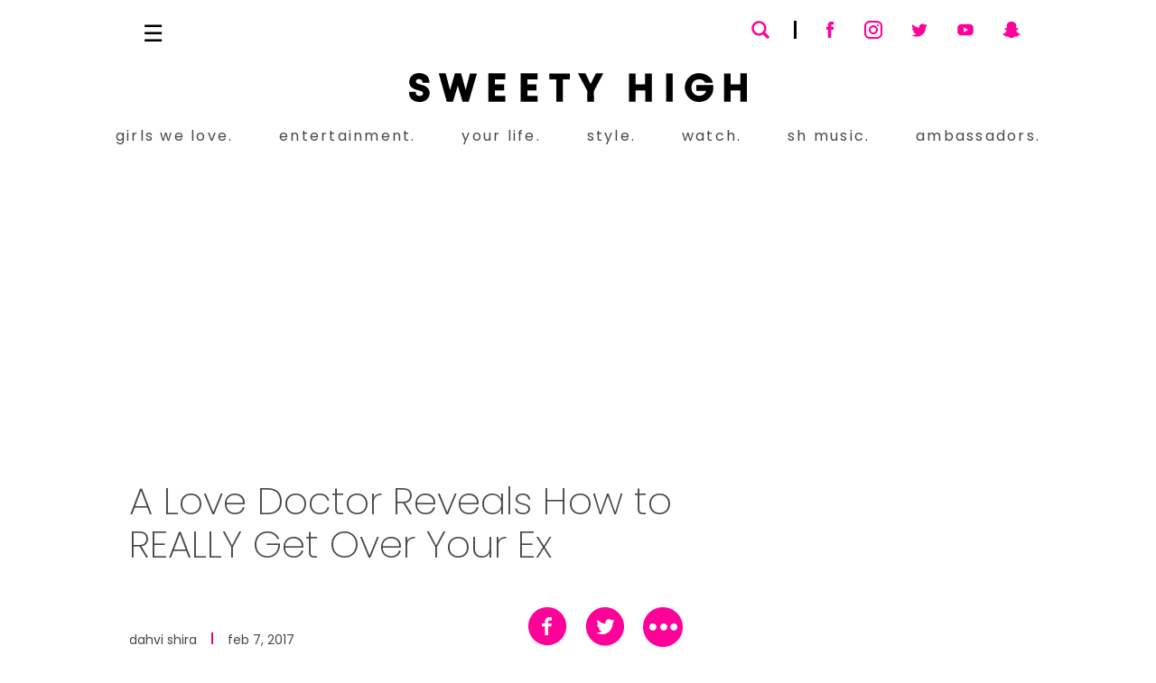

--- FILE ---
content_type: text/html; charset=utf-8
request_url: https://www.sweetyhigh.com/read/how-to-get-over-ex-terri-orbuch-love-doctor-020717
body_size: 20100
content:
<!DOCTYPE html><html lang="en" class="__variable_7c73c7 __variable_30398f"><head><meta charSet="utf-8"/><meta name="viewport" content="width=device-width, initial-scale=1"/><link rel="preload" href="/_next/static/media/4c285fdca692ea22-s.p.woff2" as="font" crossorigin="" type="font/woff2"/><link rel="preload" href="/_next/static/media/52db2a4aafb407ce-s.p.woff2" as="font" crossorigin="" type="font/woff2"/><link rel="preload" href="/_next/static/media/9e82d62334b205f4-s.p.woff2" as="font" crossorigin="" type="font/woff2"/><link rel="preload" href="/_next/static/media/b957ea75a84b6ea7-s.p.woff2" as="font" crossorigin="" type="font/woff2"/><link rel="preload" href="/_next/static/media/eafabf029ad39a43-s.p.woff2" as="font" crossorigin="" type="font/woff2"/><link rel="stylesheet" href="/_next/static/css/5c269cbc0dd94fcd.css" data-precedence="next"/><link rel="stylesheet" href="/_next/static/css/14f2b64e688709c9.css" data-precedence="next"/><link rel="stylesheet" href="/_next/static/css/7bc361c8b0cf6259.css" data-precedence="next"/><link rel="stylesheet" href="/_next/static/css/9a00ace54eb070f8.css" data-precedence="next"/><link rel="preload" href="/_next/static/chunks/webpack-a52054ce2dbe47e0.js" as="script" fetchPriority="low"/><script src="/_next/static/chunks/fd9d1056-7ba71a56719d0761.js" async=""></script><script src="/_next/static/chunks/7864-370115fb9b6eddb8.js" async=""></script><script src="/_next/static/chunks/main-app-33cbdb0de1683ca2.js" async=""></script><link rel="preload" href="https://www.youtube.com/iframe_api" as="script"/><link rel="preload" href="https://platform.instagram.com/en_US/embeds.js" as="script"/><link rel="preload" href="https://assets.pinterest.com/js/pinit.js" as="script"/><title>The Love Doctor Terri Orbuch Tells Us How to Get Over an Ex</title><meta name="description" content="We&#x27;ve all been there, the pain is real. But we had a lengthy chat with The Love Doctor Terri Orbuch, who shared wisdom on how to move on from an ex."/><meta name="google-site-verification" content="WEMlFT83O5hkCHzZR58Ngoq_eMCjNh2Fzt-2B08c6m4"/><meta property="og:title" content="The Love Doctor Terri Orbuch Tells Us How to Get Over an Ex"/><meta property="og:description" content="We&#x27;ve all been there, the pain is real. But we had a lengthy chat with The Love Doctor Terri Orbuch, who shared wisdom on how to move on from an ex."/><meta property="og:image" content="https://d2rd7etdn93tqb.cloudfront.net/wp-content/uploads/2017/02/get-over-an-ex-torn-photo-featured-020617.jpg"/><meta name="twitter:card" content="summary_large_image"/><meta name="twitter:site" content="@sweetyhigh"/><meta name="twitter:creator" content="@sweetyhigh"/><meta name="twitter:title" content="The Love Doctor Terri Orbuch Tells Us How to Get Over an Ex"/><meta name="twitter:description" content="We&#x27;ve all been there, the pain is real. But we had a lengthy chat with The Love Doctor Terri Orbuch, who shared wisdom on how to move on from an ex."/><meta name="twitter:image" content="https://d2rd7etdn93tqb.cloudfront.net/wp-content/uploads/2017/02/get-over-an-ex-torn-photo-featured-020617.jpg"/><link rel="icon" href="/favicon.ico" type="image/x-icon" sizes="16x16"/><link rel="icon" href="/icon.png?9e7a1c1bc2b3bf37" type="image/png" sizes="32x32"/><link rel="apple-touch-icon" href="/apple-icon.png?0b7b744912c2fca3" type="image/png" sizes="180x180"/><meta name="next-size-adjust"/><script src="/_next/static/chunks/polyfills-c67a75d1b6f99dc8.js" noModule=""></script></head><body><!--$--><!--$--><div class="article-page position-relative mb-0"><div id="app-page" class="d-block position-relative"><nav id="navbar"><div class="page-content"><div class="navbar-upper-level"><div class="navbar-menu-toggle"></div><a class="navbar-logo-wrap d-inline-block" aria-label="Sweety High Masthead Logo" href="/"><svg data-name="Sweety High Masthead Logo - icon" class="navbar-logo d-inline-block d-lg-none" xmlns="http://www.w3.org/2000/svg" viewBox="0 0 1375 119.15"><path d="m1375,118.12h-26.77c0-7.88,0-15.66,0-23.43s0-15.47,0-23.34h-39.1v46.75h-26.83V1.48h26.74v45.19h39.18V1.37h26.77v116.75Z"></path><path d="m0,77.12c4.31,0,15.73.11,23.6.17,1.07,0,2.14,0,3.35,0,.3,2.44.56,4.7.87,6.95.29,2.15,1.12,4.08,2.52,5.76,4.77,5.75,18.57,6.1,23.65.6,4.17-4.52,3.14-11.59-2.32-14.57-6.5-3.55-13.84-4.72-20.84-6.83-8.95-2.69-17.64-5.98-23.78-13.46C-4.15,42.11-.54,18.98,14.31,7.98c15.6-11.56,42.95-10.41,57.35,2.52,8.69,7.8,10.82,18.21,11.43,29.35h-28.02c-.18-1.26-.33-2.45-.52-3.62-1.66-10.3-15.01-15.38-23.33-8.89-5.49,4.27-4.38,12.32,2.24,15.47,8.21,3.91,17.31,5.08,25.79,8.21,16.22,5.99,25.04,17.97,24.27,33.25-.9,17.93-15.3,32.65-33.32,34.47-12.79,1.29-24.85-.29-35.73-7.58-8.15-5.46-12.69-13.15-13.91-22.61C.56,88.55,0,82.37,0,77.12Z"></path><path d="m247.71,1.45h28.53c-11.29,39.02-22.52,77.8-33.76,116.65h-25.06c-6.35-21.98-12.68-43.91-19.19-66.45-1.66,5.55-3.16,10.53-4.65,15.52-4.94,16.55-9.89,33.11-14.82,49.66-.27.91-.71,1.39-1.75,1.4-7.29.05-14.58.12-21.86.24-1.26.02-1.86-.47-2.19-1.68-10.57-37.98-21.16-75.95-31.74-113.92-.12-.42-.18-.86-.32-1.58,4.25,0,8.31,0,12.38,0,4.58,0,9.17.07,13.75-.02,1.56-.03,2.17.55,2.54,2.02,5.53,21.74,11.1,43.47,16.67,65.2.11.42.26.84.56,1.8,1.98-7.07,3.81-13.62,5.66-20.17,4.52-15.94,9.05-31.87,13.57-47.8.29-1.02,1.08-1.02,1.89-1.02,7.25,0,14.5.03,21.75-.03,1.49-.01,2.07.52,2.46,1.94,5.83,21.66,11.72,43.31,17.6,64.96.09.34.24.67.49,1.33,5.9-22.91,11.71-45.49,17.51-68.05Z"></path><path d="m1236.23,40.14c-9.94,0-19.8,0-29.66-.03-.32,0-.74-.4-.93-.72-7.28-12.03-18.35-15.49-31.41-13.05-13.15,2.46-20.81,11.14-23.78,23.9-3.74,16.04,1.39,30.71,13.51,38.75,12.54,8.32,38.09,6.89,44.88-14.3.12-.38.19-.78.35-1.45h-39.81v-24.07h68.73c.74,13.06.62,25.98-5.41,37.99-7.39,14.73-18.88,24.85-34.83,29.45-33.82,9.74-67.12-9.92-74.13-43.64-7.24-34.79,14.45-67.49,47.85-72.14,30.12-4.19,62.85,15.61,64.65,39.3Z"></path><path d="m987.7,118.13h-26.74v-46.78h-39.35v46.73h-26.6V1.45h26.65v45.21h39.2V1.44h26.83v116.69Z"></path><path d="m391.22,25.67h-41.82v21.33h37.51v24.37h-37.5v22.22h41.79v24.52h-68.6V1.25h68.63v24.42Z"></path><path d="m518.6,71.45h-37.4v22.22h41.77v24.41h-68.66V1.24h68.67v24.38h-41.78v21.38h37.4v24.45Z"></path><path d="m752.17,118.12h-26.68c0-2.85-.01-5.62,0-8.39.06-10.75.07-21.49.22-32.23.03-2.35-.55-4.36-1.63-6.4-12.02-22.75-23.98-45.54-35.96-68.32-.22-.42-.35-.88-.57-1.44,9.84,0,19.49,0,29.14,0,.98,0,1.26.81,1.61,1.53,6.62,13.68,13.25,27.35,19.88,41.03.19.4.43.77.74,1.33,5.31-10.98,10.52-21.77,15.75-32.54,1.67-3.45,3.4-6.86,5.09-10.3.32-.66.77-1.08,1.53-1.08,9.33,0,18.66,0,27.99.01.19,0,.39.1.85.23-1.84,3.66-3.59,7.26-5.45,10.8-10.2,19.48-20.4,38.95-30.67,58.39-1.19,2.24-1.79,4.45-1.77,7,.1,13,.07,25.99.08,38.99,0,.4-.08.81-.14,1.38Z"></path><path d="m653.96,25.73h-28.14v92.35h-26.87V25.71h-28.13V1.44h83.14v24.28Z"></path><path d="m1046.41,1.42h26.56v116.65h-26.56V1.42Z"></path></svg></a><div class="navbar-social-container"><div class="search-container"><span class="search-field-icon svg-icon--search"><svg version="1.1" viewBox="0 0 32 32" xml:space="preserve" xmlns="http://www.w3.org/2000/svg" xmlns:xlink="http://www.w3.org/1999/xlink"><path d="M27.414,24.586l-5.077-5.077C23.386,17.928,24,16.035,24,14c0-5.514-4.486-10-10-10S4,8.486,4,14  s4.486,10,10,10c2.035,0,3.928-0.614,5.509-1.663l5.077,5.077c0.78,0.781,2.048,0.781,2.828,0  C28.195,26.633,28.195,25.367,27.414,24.586z M7,14c0-3.86,3.14-7,7-7s7,3.14,7,7s-3.14,7-7,7S7,17.86,7,14z" id="XMLID_223_"></path></svg></span><div class="search-field-wrapper"><form name="nav-search-form" action="/search" method="get"><input class="search-input" type="search" aria-label="Search" name="search"/><label class="search-field-underline"></label><span class="menu-link-icon search-clear-button iconnew-close"></span></form></div></div><img alt="Navbar Search Underline" loading="lazy" width="20" height="3" decoding="async" data-nimg="1" class="navbar-search-social-line" style="color:transparent" srcSet="/_next/image?url=https%3A%2F%2Fcdn.sweetyhigh.com%2Fimages%2Fassets%2Fsearch_social_line.png&amp;w=32&amp;q=75 1x, /_next/image?url=https%3A%2F%2Fcdn.sweetyhigh.com%2Fimages%2Fassets%2Fsearch_social_line.png&amp;w=48&amp;q=75 2x" src="/_next/image?url=https%3A%2F%2Fcdn.sweetyhigh.com%2Fimages%2Fassets%2Fsearch_social_line.png&amp;w=48&amp;q=75"/><div class="navbar-social-icons-wrap"><a class="navbar-social-icon" href="https://www.facebook.com/sweetyhighcom" target="_blank" title="Sweety High on Facebook"><span class="svg-icon--facebook"><svg viewBox="0 0 124 124" xml:space="preserve" xmlns="http://www.w3.org/2000/svg" xmlns:xlink="http://www.w3.org/1999/xlink"><g><path style="fill-rule:evenodd;clip-rule:evenodd" d="M50.1,62.4v44.4c0,0.6,0.5,1.2,1.2,1.2h16.5c0.6,0,1.2-0.5,1.2-1.2V61.6h11.9    c0.6,0,1.1-0.5,1.2-1.1L83.1,47c0.1-0.7-0.5-1.3-1.2-1.3H68.9v-9.6c0-2.3,1.8-4.1,4.1-4.1h9.2c0.6,0,1.2-0.5,1.2-1.2V17.3    c0-0.6-0.5-1.2-1.2-1.2H66.6c-9.1,0-16.5,7.4-16.5,16.5v13.1h-8.2c-0.6,0-1.2,0.5-1.2,1.2v13.6c0,0.6,0.5,1.2,1.2,1.2h8.2V62.4z"/></g></svg></span></a><a class="navbar-social-icon" href="https://www.instagram.com/sweetyhigh" target="_blank" title="Sweety High on Instagram"><span class="svg-icon--instagram"><svg viewBox="0 0 24 24"xmlns=http://www.w3.org/2000/svg><path d="M8,2 L16,2 C19.3137085,2 22,4.6862915 22,8 L22,16 C22,19.3137085 19.3137085,22 16,22 L8,22 C4.6862915,22 2,19.3137085 2,16 L2,8 C2,4.6862915 4.6862915,2 8,2 Z M8,4 C5.790861,4 4,5.790861 4,8 L4,16 C4,18.209139 5.790861,20 8,20 L16,20 C18.209139,20 20,18.209139 20,16 L20,8 C20,5.790861 18.209139,4 16,4 L8,4 Z M12,17 C9.23857625,17 7,14.7614237 7,12 C7,9.23857625 9.23857625,7 12,7 C14.7614237,7 17,9.23857625 17,12 C17,14.7614237 14.7614237,17 12,17 Z M12,15 C13.6568542,15 15,13.6568542 15,12 C15,10.3431458 13.6568542,9 12,9 C10.3431458,9 9,10.3431458 9,12 C9,13.6568542 10.3431458,15 12,15 Z M17,8 C16.4477153,8 16,7.55228475 16,7 C16,6.44771525 16.4477153,6 17,6 C17.5522847,6 18,6.44771525 18,7 C18,7.55228475 17.5522847,8 17,8 Z"fill-rule=evenodd /></svg></span></a><a class="navbar-social-icon" href="https://twitter.com/sweetyhigh" target="_blank" title="Sweety High on Twitter"><span class="svg-icon--twitter"><svg version=1.1 viewBox="0 0 124 124"xml:space=preserve xmlns=http://www.w3.org/2000/svg xmlns:xlink=http://www.w3.org/1999/xlink><g><path d="M106.3,36.6c-2.8,1.3-6,2.1-9,2.6c1.5-0.2,3.6-2.9,4.5-3.9c1.3-1.6,2.4-3.5,3-5.5     c0.1-0.2,0.1-0.4,0-0.5c-0.2-0.1-0.3,0-0.5,0c-3.4,1.8-6.9,3.2-10.7,4.1c-0.3,0.1-0.5,0-0.7-0.2c-0.3-0.4-0.6-0.7-0.9-1     c-1.6-1.3-3.3-2.4-5.2-3.2c-2.5-1-5.3-1.5-8-1.3c-2.6,0.2-5.2,0.9-7.5,2.1c-2.3,1.2-4.4,2.9-6.1,5c-1.7,2.1-3,4.6-3.6,7.3     c-0.6,2.6-0.6,5.1-0.2,7.7c0.1,0.4,0,0.5-0.4,0.4C46.2,48.1,34,42.9,24.1,31.6c-0.4-0.5-0.7-0.5-1,0c-4.3,6.5-2.2,16.9,3.2,22.1     c0.7,0.7,1.5,1.4,2.3,2c-0.3,0.1-3.9-0.3-7.1-2c-0.4-0.3-0.6-0.1-0.7,0.4c0,0.7,0,1.3,0.1,2.1c0.8,6.6,5.4,12.7,11.6,15     c0.7,0.3,1.6,0.6,2.4,0.7c-1.4,0.3-2.9,0.5-7,0.2c-0.5-0.1-0.7,0.2-0.5,0.6C30.4,81.1,37,83.6,42,85c0.7,0.1,1.3,0.1,2,0.3     c0,0.1-0.1,0.1-0.1,0.1c-1.6,2.5-7.3,4.4-10,5.3c-4.8,1.7-10.1,2.4-15.2,1.9c-0.8-0.1-1-0.1-1.2,0c-0.2,0.1,0,0.3,0.2,0.5     c1,0.7,2.1,1.3,3.2,1.9c3.2,1.7,6.6,3.1,10.1,4.1c18.2,5,38.8,1.3,52.5-12.3C94.2,76.2,98,61.5,98,46.7c0-0.6,0.7-0.9,1.1-1.2     c2.8-2.1,5-4.6,7.1-7.4c0.5-0.6,0.4-1.2,0.4-1.4c0,0,0-0.1,0-0.1C106.6,36.4,106.7,36.4,106.3,36.6z" class=st0 /></g><g><path d=M43.9,101C51.4,101,44.2,101,43.9,101C44.9,101,43.8,101,43.9,101z style=fill-rule:evenodd;clip-rule:evenodd /></g><g><path d=M43.9,101C43.8,101,42.4,101,43.9,101C43.9,101,43.6,101,43.9,101z style=fill-rule:evenodd;clip-rule:evenodd /></g><g><path d=M46.9,101.1C46.9,100.9,48.5,101.1,46.9,101.1C46.9,101,47.1,101.1,46.9,101.1z style=fill-rule:evenodd;clip-rule:evenodd /></g><g><path d=M78.5,27.9c-0.1,0.1-0.2,0.1-0.4,0C78.2,27.9,78.4,27.9,78.5,27.9z style=fill-rule:evenodd;clip-rule:evenodd /></g></svg></span></a><a class="navbar-social-icon" href="https://www.youtube.com/user/SweetyHigh" target="_blank" title="Sweety High on YouTube"><span class="svg-icon--youtube"><svg version=1.1 viewBox="0 0 124 124"xml:space=preserve xmlns=http://www.w3.org/2000/svg xmlns:xlink=http://www.w3.org/1999/xlink><path d="M107.2,50c0-10.9-8.8-19.7-19.7-19.7h-51c-10.9,0-19.7,8.8-19.7,19.7V74     c0,10.9,8.8,19.7,19.7,19.7h51c10.9,0,19.7-8.8,19.7-19.7V50z M75,63.2L54.7,74.4c-0.9,0.5-1.7-0.2-1.7-1.2V50.3     c0-1,0.8-1.7,1.7-1.2l20.5,11.7C76.1,61.4,75.9,62.7,75,63.2z" /></svg></span></a><a class="navbar-social-icon" href="https://www.snapchat.com/add/sweetyhigh" target="_blank" title="Sweety High on Snapchat"><span class="svg-icon--snapchat"><svg version=1.1 viewBox="0 0 124 124"xml:space=preserve xmlns=http://www.w3.org/2000/svg xmlns:xlink=http://www.w3.org/1999/xlink><path class=st0 d="M11.5,88.4c0-0.5,0-1,0-1.6c0.6-0.7,1.3-1.4,2.4-1.6c8.2-1.6,13.8-6.9,17.9-13.8     c3.5-5.8,2.9-7.1-3.5-9.4c-0.4-0.1-0.7-0.2-1.1-0.4c-1.4-0.6-2.8-1.2-3.9-2.2c-2.9-2.5-1.2-6.1,2.2-6.9c2.5-0.6,4.7,1,7.1,1.3     c1.6,0.2,2.3-0.3,2.1-2.1c-0.5-4.4-0.5-8.9-0.3-13.3c0.4-8.5,4.6-14.9,11.6-19.1c10.3-6.1,21.1-6.2,31.5-0.1     C83.9,23,88.1,28.8,89,36.5c0.6,5,0.4,10.1,0,15.1c-0.2,2.2,0.3,2.6,2.4,2.1c2.7-0.6,4.9-2,7.7-0.8c1.5,0.7,2.8,2.1,2.7,3.7     c0,1.1-0.7,2.1-1.5,2.9c-1.3,1.1-3,1.7-4.5,2.4c-1.2,0.5-2.5,0.9-3.6,1.4c-2.4,1.1-3.1,2.6-2,5.1c3.9,8.3,9.7,14.7,19.1,16.9     c1.1,0.3,2.1,0.7,2.8,1.7c0,0.5,0,1,0,1.6c-0.9,1.8-2.5,2.8-4.3,3.5c-1.8,0.7-3.7,1.5-5.6,1.6c-2.7,0.2-4.1,1.4-4.6,4.2     c-0.4,2.7-1.2,3.1-3.9,2.9c-0.6-0.1-1.3-0.2-1.9-0.3c-5.4-1-10.4-0.4-14.8,3.2c-0.9,0.7-1.8,1.3-2.8,1.9     c-7.5,4.9-15.2,5.4-23.1,0.9c-2.1-1.3-4.2-2.7-6.3-4.1c-1.7-1.1-3.6-1.8-5.6-2.1c-3.3-0.5-6.4,0.2-9.6,0.6     c-1.6,0.2-3.2-0.3-3.3-2c-0.2-4.1-2.7-5.1-6.1-5.4c-1.6-0.2-3.2-0.8-4.7-1.4C13.8,91.1,12.3,90.1,11.5,88.4z" /></svg></span></a></div></div></div><div class="navbar-lower-level"><a class="navbar-logo-wrap d-inline-block" aria-label="Sweety High Masthead Logo" href="/"><svg data-name="Sweety High Masthead Logo - icon" class="navbar-logo" xmlns="http://www.w3.org/2000/svg" viewBox="0 0 1375 119.15"><path d="m1375,118.12h-26.77c0-7.88,0-15.66,0-23.43s0-15.47,0-23.34h-39.1v46.75h-26.83V1.48h26.74v45.19h39.18V1.37h26.77v116.75Z"></path><path d="m0,77.12c4.31,0,15.73.11,23.6.17,1.07,0,2.14,0,3.35,0,.3,2.44.56,4.7.87,6.95.29,2.15,1.12,4.08,2.52,5.76,4.77,5.75,18.57,6.1,23.65.6,4.17-4.52,3.14-11.59-2.32-14.57-6.5-3.55-13.84-4.72-20.84-6.83-8.95-2.69-17.64-5.98-23.78-13.46C-4.15,42.11-.54,18.98,14.31,7.98c15.6-11.56,42.95-10.41,57.35,2.52,8.69,7.8,10.82,18.21,11.43,29.35h-28.02c-.18-1.26-.33-2.45-.52-3.62-1.66-10.3-15.01-15.38-23.33-8.89-5.49,4.27-4.38,12.32,2.24,15.47,8.21,3.91,17.31,5.08,25.79,8.21,16.22,5.99,25.04,17.97,24.27,33.25-.9,17.93-15.3,32.65-33.32,34.47-12.79,1.29-24.85-.29-35.73-7.58-8.15-5.46-12.69-13.15-13.91-22.61C.56,88.55,0,82.37,0,77.12Z"></path><path d="m247.71,1.45h28.53c-11.29,39.02-22.52,77.8-33.76,116.65h-25.06c-6.35-21.98-12.68-43.91-19.19-66.45-1.66,5.55-3.16,10.53-4.65,15.52-4.94,16.55-9.89,33.11-14.82,49.66-.27.91-.71,1.39-1.75,1.4-7.29.05-14.58.12-21.86.24-1.26.02-1.86-.47-2.19-1.68-10.57-37.98-21.16-75.95-31.74-113.92-.12-.42-.18-.86-.32-1.58,4.25,0,8.31,0,12.38,0,4.58,0,9.17.07,13.75-.02,1.56-.03,2.17.55,2.54,2.02,5.53,21.74,11.1,43.47,16.67,65.2.11.42.26.84.56,1.8,1.98-7.07,3.81-13.62,5.66-20.17,4.52-15.94,9.05-31.87,13.57-47.8.29-1.02,1.08-1.02,1.89-1.02,7.25,0,14.5.03,21.75-.03,1.49-.01,2.07.52,2.46,1.94,5.83,21.66,11.72,43.31,17.6,64.96.09.34.24.67.49,1.33,5.9-22.91,11.71-45.49,17.51-68.05Z"></path><path d="m1236.23,40.14c-9.94,0-19.8,0-29.66-.03-.32,0-.74-.4-.93-.72-7.28-12.03-18.35-15.49-31.41-13.05-13.15,2.46-20.81,11.14-23.78,23.9-3.74,16.04,1.39,30.71,13.51,38.75,12.54,8.32,38.09,6.89,44.88-14.3.12-.38.19-.78.35-1.45h-39.81v-24.07h68.73c.74,13.06.62,25.98-5.41,37.99-7.39,14.73-18.88,24.85-34.83,29.45-33.82,9.74-67.12-9.92-74.13-43.64-7.24-34.79,14.45-67.49,47.85-72.14,30.12-4.19,62.85,15.61,64.65,39.3Z"></path><path d="m987.7,118.13h-26.74v-46.78h-39.35v46.73h-26.6V1.45h26.65v45.21h39.2V1.44h26.83v116.69Z"></path><path d="m391.22,25.67h-41.82v21.33h37.51v24.37h-37.5v22.22h41.79v24.52h-68.6V1.25h68.63v24.42Z"></path><path d="m518.6,71.45h-37.4v22.22h41.77v24.41h-68.66V1.24h68.67v24.38h-41.78v21.38h37.4v24.45Z"></path><path d="m752.17,118.12h-26.68c0-2.85-.01-5.62,0-8.39.06-10.75.07-21.49.22-32.23.03-2.35-.55-4.36-1.63-6.4-12.02-22.75-23.98-45.54-35.96-68.32-.22-.42-.35-.88-.57-1.44,9.84,0,19.49,0,29.14,0,.98,0,1.26.81,1.61,1.53,6.62,13.68,13.25,27.35,19.88,41.03.19.4.43.77.74,1.33,5.31-10.98,10.52-21.77,15.75-32.54,1.67-3.45,3.4-6.86,5.09-10.3.32-.66.77-1.08,1.53-1.08,9.33,0,18.66,0,27.99.01.19,0,.39.1.85.23-1.84,3.66-3.59,7.26-5.45,10.8-10.2,19.48-20.4,38.95-30.67,58.39-1.19,2.24-1.79,4.45-1.77,7,.1,13,.07,25.99.08,38.99,0,.4-.08.81-.14,1.38Z"></path><path d="m653.96,25.73h-28.14v92.35h-26.87V25.71h-28.13V1.44h83.14v24.28Z"></path><path d="m1046.41,1.42h26.56v116.65h-26.56V1.42Z"></path></svg></a><div class="navbar-items-container"><ul class="nav navbar-items"><li class="nav-item"><a href="/category/girls-we-love">girls we love.</a><div class="nav-item-underline bg-persian-rose"></div></li><li class="nav-item"><a href="/category/entertainment">entertainment.</a><div class="nav-item-underline bg-persian-rose"></div></li><li class="nav-item"><a href="/category/your-life">your life.</a><div class="nav-item-underline bg-persian-rose"></div></li><li class="nav-item"><a class="sub-nav-link" href="/category/style">style.</a><div class="nav-item-underline bg-persian-rose"></div><ul class="sub-nav-menu"><li class="nav-item"><a class="sub-nav-link" href="/category/beauty">beauty.</a><div class="nav-item-underline bg-persian-rose"></div></li></ul></li><li class="nav-item"><a class="sub-nav-link" href="/shows">watch.</a><ul class="sub-nav-menu"><li class="nav-item"><a class="sub-nav-link" href="/shows">shows.</a><div class="nav-item-underline bg-persian-rose"></div></li><li class="nav-item"><a class="sub-nav-link" href="/videos">videos.</a><div class="nav-item-underline bg-persian-rose"></div></li></ul><div class="nav-item-underline bg-persian-rose"></div></li><li class="nav-item"><a href="/sh-music">sh music.</a><div class="nav-item-underline bg-persian-rose"></div></li><li class="nav-item"><a href="/ambassadors">ambassadors.</a><div class="nav-item-underline bg-persian-rose"></div></li></ul></div></div></div></nav><div id="app-content" class="d-block position-relative"><main class="blog-post-page page-content container-fluid mh-100vh"><div class="ad-unit-wrap position-relative mw-970px mx-auto d-flex align-items-stretch justify-content-center text-center h-lg-250px mt-lg-4_5 p-0"></div><div class="blog-posts-container row d-block position-relative"><div class="blog-post-content col-sm-12"><div class="row"><div class="blog-post-main col-sm-12 col-lg-8"><h1 id="blog-post-title">A Love Doctor Reveals How to REALLY Get Over Your Ex</h1><div class="sponsor-container"></div><div class="blog-post-meta"><div class="blog-post-date-author"><a class="blog-post-author-link" href="/authors/dahvi">dahvi shira</a><div class="blog-post-date-line mx-2 mx-lg-3"></div><span class="blog-post-date">feb 7, 2017</span></div><div class="share-menu-container"><div class="share-menu collapsed-share-menu"><button class="share-icon facebook-share-icon"><span class="share-icon icon-facebook-with-circle"></span></button><a class="share-icon twitter-share-icon"><span class="share-icon icon-twitter-with-circle"></span></a><span class="share-icon icon-3dots-circle"><span class="path1"></span><span class="path2"></span><span class="path3"></span><span class="path4"></span></span></div><div class="share-menu expanded-share-menu"><button class="share-icon facebook-share-icon"><span class="share-icon icon-facebook-with-circle"></span></button><a class="share-icon twitter-share-icon"><span class="share-icon icon-twitter-with-circle"></span></a><a class="share-icon pinterest-share-icon"><span class="share-icon icon-pinterest-with-circle"></span></a><a class="share-icon tumblr-share-icon"><span class="share-icon icon-tumblr-with-circle"></span></a><a class="share-icon email-share-icon"><span class="share-icon icon-mail"></span></a></div></div></div><div class="blog-post-html"><p><em>In the spirit of Valentine's Day month, Sweety High chatted exclusively with Michigan-based Terri Orbuch—better known as <a href="http://drterrithelovedoctor.com/">The Love Doctor</a>—for a four-part series about love and relationships running every Tuesday during February. Check back each&nbsp;week as she answers some of everyone's most burning questions.</em><br>
<span id="blog-featured-video" class="web-video-embed"></span><br>
To kick off our series, Terri answers probably one of the most popular questions in the realm of relationships: How do you get over an ex?</p>
<p>If you feel stuck after having parted ways with someone you still care&nbsp;for deeply, read Terri's guidance below. It doesn't hurt to try her tips. We've all been there, so don't feel alone.</p>
<p><img sizes="(max-width: 709px) 85vw, (max-width: 909px) 67vw, (max-width: 1362px) 62vw, 840px" srcset="https://d2rd7etdn93tqb.cloudfront.net/wp-content/uploads/2017/02/get-over-an-ex-torn-photo-020617.jpg 930w, https://d2rd7etdn93tqb.cloudfront.net/wp-content/uploads/2017/02/get-over-an-ex-torn-photo-020617-200x134.jpg 200w, https://d2rd7etdn93tqb.cloudfront.net/wp-content/uploads/2017/02/get-over-an-ex-torn-photo-020617-300x200.jpg 300w" class="aligncenter size-full wp-image-68201" height="621" width="930" alt="girl looks at torn photo of her and ex boyfriend" src="https://d2rd7etdn93tqb.cloudfront.net/wp-content/uploads/2017/02/get-over-an-ex-torn-photo-020617.jpg" loading="lazy"></p>
<h5>(via Shutterstock)</h5>
<p>&nbsp;</p>
<h2>1. Develop Ways to Release Emotions Associated With Your Ex</h2>
<p><b>"</b>There can be positive emotions connected to your ex, like I'm longing for them, I really want them&nbsp;back in my life—or it can be really negative, with feelings of anger, frustration, disappointment," Terri tells Sweety High. "And so, the first thing is, it's important to develop ways to release those emotions."</p>
<p>Terri primarily suggests a high-energy physical activity.</p>
<p>"When we do exercise and physical activity—whether it be hiking or volleyball or aerobics or whatever—it allows us to release some of those emotions," she says. "That's a great way to release either those strong positive or strong negative."</p>
<p>Another form of release, she suggests, is finding a sense of community.</p>
<p>"Join a club or gym, join the choir or debate team, a religious group," Terri says. "Something that brings you a&nbsp;community of likeminded people who like to do something together is a great way to be able to release those strong emotions."</p>
<p>Her third recommendation for releasing emotions is through volunteer work in your community.</p>
<p>"Research shows that if you have an ex and it's really difficult to get over that person, when you go and help others who are less fortunate than you, or who have a challenge that is very strong or difficult and you put your energy or focus on that or them, it takes your mind off of you and your ex and puts it on them," Terri shares. "And we know that that actually helps to let go of that strong emotion."</p>
<p><img sizes="(max-width: 709px) 85vw, (max-width: 909px) 67vw, (max-width: 1362px) 62vw, 840px" srcset="https://d2rd7etdn93tqb.cloudfront.net/wp-content/uploads/2017/02/get-over-your-ex-volunteer-020617.jpg 930w, https://d2rd7etdn93tqb.cloudfront.net/wp-content/uploads/2017/02/get-over-your-ex-volunteer-020617-200x133.jpg 200w, https://d2rd7etdn93tqb.cloudfront.net/wp-content/uploads/2017/02/get-over-your-ex-volunteer-020617-300x200.jpg 300w" class="aligncenter size-full wp-image-68204" height="620" width="930" alt="friend group of girls and a boy do volunteer work, collecting food cans" src="https://d2rd7etdn93tqb.cloudfront.net/wp-content/uploads/2017/02/get-over-your-ex-volunteer-020617.jpg" loading="lazy"></p>
<h5>(via Shutterstock)</h5>
<p>&nbsp;</p>
<h2>2. Write a Letter to Your Ex (But&nbsp;<em>Don't</em> Send It!)</h2>
<p>"This letter is just for you," Terri says. "It's almost like a journal page where you write a really honest letter and you get everything out on a piece of paper or the computer file. Even if your notes are in your phone, it doesn't matter where you describe that strong emotion. You describe the sadness, the anger, the frustration, the guilt, the longing, and you get it all out on paper, what it means to you and what you're feeling."</p>
<p>Terri puts an extra emphasis on the&nbsp;<em>do not send</em> part.</p>
<p>"This is an exercise that's for <em>you</em> and&nbsp;it's really hard to get out that strong emotion," she says. "It's not to get back, it's not to send it. I often&nbsp;tell people to do this a few times to see how your emotions change. If you do it and then you wait a week and do it again, you should see a big difference in your emotions from the first day you wrote your ex and then the next day."</p>
<h2><img sizes="(max-width: 709px) 85vw, (max-width: 909px) 67vw, (max-width: 1362px) 62vw, 840px" srcset="https://d2rd7etdn93tqb.cloudfront.net/wp-content/uploads/2017/02/get-over-an-ex-letter-020617.jpg 930w, https://d2rd7etdn93tqb.cloudfront.net/wp-content/uploads/2017/02/get-over-an-ex-letter-020617-200x138.jpg 200w, https://d2rd7etdn93tqb.cloudfront.net/wp-content/uploads/2017/02/get-over-an-ex-letter-020617-300x207.jpg 300w" class="aligncenter size-full wp-image-68205" height="641" width="930" alt="girl writes a letter" src="https://d2rd7etdn93tqb.cloudfront.net/wp-content/uploads/2017/02/get-over-an-ex-letter-020617.jpg" loading="lazy"></h2>
<h5>(via Shutterstock)</h5>
<p>&nbsp;</p>
<h2>3. Re-Assign the Blame in the Relationship</h2>
<p>"The second strategy that works, and I write all about these in my book, is that, you want to re-assign the blame for why the relationship ended," Terri says. "Typically when people have an ex or when they break up, you do what I call 'you' statements for why the relationship ended, or 'I' statements."</p>
<p>Start by putting an end to the finger-pointing.</p>
<p>"A <em>you</em> statement would be like, 'You did this,' talking to the person you broke up with," Terri explains. " 'You weren't this enough,' 'You didn't talk to me,' 'You didn't spend time with me.' Those are all <em>you</em> statements and you're giving those things for why the relationship ended."</p>
<p>But on that same token, don't point the blame in your direction either.</p>
<p>"You can give an<em> I</em> statement," Terri says. " 'I wasn't attentive enough,' 'I wasn't focused,' 'I was too distracted,' 'I wasn't ready.' Those are <em>I</em> statements. And what you want is to not do either of those, but instead do a "we" statement. Or what I call a "relationship statement" for why the relationship ended."</p>
<p>As for how she defines such "relationship statements," Terri says, "We weren't right for each other," "We were too young," "We were too different," "We liked different things."</p>
<p>She adds: "In your mind, if you can change why the relationship ended to a 'we' or a 'relationship' statement, you can change how you feel about your ex and the former relationship. It's when you have a <em>you</em> statement or an&nbsp;<em>I</em> statement,&nbsp;which creates disappointment and sadness, then you're still strongly connected to the relationship.</p>
<h2><img sizes="(max-width: 709px) 85vw, (max-width: 909px) 67vw, (max-width: 1362px) 62vw, 840px" srcset="https://d2rd7etdn93tqb.cloudfront.net/wp-content/uploads/2017/01/sibling-rivalry-coffee-0131171.jpg 930w, https://d2rd7etdn93tqb.cloudfront.net/wp-content/uploads/2017/01/sibling-rivalry-coffee-0131171-200x109.jpg 200w, https://d2rd7etdn93tqb.cloudfront.net/wp-content/uploads/2017/01/sibling-rivalry-coffee-0131171-300x163.jpg 300w" class="aligncenter size-full wp-image-67392" height="506" width="930" alt="Guy and girl argue outside" src="https://d2rd7etdn93tqb.cloudfront.net/wp-content/uploads/2017/01/sibling-rivalry-coffee-0131171.jpg" loading="lazy"></h2>
<h5>(via Shutterstock)</h5>
<p>&nbsp;</p>
<h2>4. Change Your Daily Routine</h2>
<p>Terri suggests you start this final strategy off by ridding your living space of any obvious reminders of your ex.</p>
<p>"Change your house environment completely," she says. "So, what each person has to do is say, okay, looking around the house, are there any pictures of my ex and me? Do I have any jewelry or a gift that they gave me or do I have that folder that he wrote something on? Take them all away. Put them in a box and put them in the garage. Same thing with your car if you're&nbsp;driving. Sometimes people have little mementos of an ex in the car."</p>
<p>Next, update your routes.</p>
<p>"Don't go to the places that you and your ex went for three weeks—21 days," Terri advises. "So let's say you go to a sandwich shop or a restaurant or the gym or whatever, change it up. Because what's happening is, it's a sense, it's a memory that's being re-invoked when you do those same things you did with an ex. So you're sort of wiping your memory clean by wiping away or taking away all those mementos and things that are around you in your home, in your car, in your locker and from the places that you're no longer going to visit."</p>
<p>When going through your belongings to rid the mementos, Terri is adamant about doing a truly thorough search.</p>
<p>"You'd be surprised," she says. "People have scarves and clothes, and, you know, holiday presents, they forgot a book in their bookshelf. You go into their lockers and they've got little things, little notes, in the car."</p>
<p>And even though you and your ex may go to the same school, Terri has tips to avoid any awkward run-ins.</p>
<p>"When you go to your locker change things up," she says. "You change up the ways that you go to your classes. You used to go down this hallway to go to your class? Go down another hallway. You just need to change up a little bit what you do when you were with your ex, the way that you did it. So just go to a different hallway, or instead of eating lunch in <em>this</em> lunchroom, if there are two, eat in <em>that</em> lunchroom."</p>
<p><img sizes="(max-width: 709px) 85vw, (max-width: 909px) 67vw, (max-width: 1362px) 62vw, 840px" srcset="https://d2rd7etdn93tqb.cloudfront.net/wp-content/uploads/2016/07/diy-locker-post-article-072216.jpg 900w, https://d2rd7etdn93tqb.cloudfront.net/wp-content/uploads/2016/07/diy-locker-post-article-072216-200x133.jpg 200w, https://d2rd7etdn93tqb.cloudfront.net/wp-content/uploads/2016/07/diy-locker-post-article-072216-300x200.jpg 300w, https://d2rd7etdn93tqb.cloudfront.net/wp-content/uploads/2016/07/diy-locker-post-article-072216-700x467.jpg 700w" class="aligncenter size-full wp-image-45175" height="600" width="900" alt="Asian girl and blonde girl at their lockers" src="https://d2rd7etdn93tqb.cloudfront.net/wp-content/uploads/2016/07/diy-locker-post-article-072216.jpg" loading="lazy"></p>
<h5>(via Shutterstock)</h5>
<p>&nbsp;</p>
<p>Now that you've split from your ex, time to move on to that cutie in class who has always caught your eye. <a href="https://www.sweetyhigh.com/read/get-noticed-by-your-crush-social-media-090116">Find out how to get noticed by your crush on social media HERE</a>!</p>
</div><div class="blog-post-tag-list"><a class="tag-list-item" href="/tag/interview">interview</a><a class="tag-list-item" href="/tag/relationships">relationships</a><a class="tag-list-item" href="/tag/tips">tips</a></div><div class="share-menu-container static-share-menu"><div class="share-menu"><button class="share-icon facebook-share-icon"><span class="share-icon icon-facebook-with-circle"></span></button><a class="share-icon twitter-share-icon"><span class="share-icon icon-twitter-with-circle"></span></a><a class="share-icon pinterest-share-icon"><span class="share-icon icon-pinterest-with-circle"></span></a><a class="share-icon tumblr-share-icon"><span class="share-icon icon-tumblr-with-circle"></span></a><a class="share-icon email-share-icon"><span class="share-icon icon-mail"></span></a></div></div></div><div class="blog-post-sidebar col-sm-12 col-lg-4 align-self-start sticky-top"><div class="d-flex flex-column h-100"><div class="ad-unit-wrap position-relative mw-970px mx-auto d-flex align-items-stretch justify-content-center text-center"></div><div id="aniview-ad-container" class="gpt-ad-tag sidebar-box-ad AV61eea991d2b85851f7158bdb"></div></div></div></div></div></div><div class="d-flex align-items-center justify-content-center position-relative py-2"><div class="loading-icon d-block"><div class="fold-cube1 fold-cube"></div><div class="fold-cube2 fold-cube"></div><div class="fold-cube4 fold-cube"></div><div class="fold-cube3 fold-cube"></div></div>0</div><div class="blog-posts-container row d-block position-relative"></div><script type="application/ld+json">{"@context":"https://schema.org","@graph":[{"@type":"Organization","@id":"https://www.sweetyhigh.com/#organization","name":"Sweety High","url":"https://www.sweetyhigh.com/","sameAs":[],"logo":{"@type":"ImageObject","inLanguage":"en-US","@id":"https://www.sweetyhigh.com/#/schema/logo/image/","url":"https://d2rd7etdn93tqb.cloudfront.net/wp-content/uploads/2020/10/sweety_high_logo.png","contentUrl":"https://d2rd7etdn93tqb.cloudfront.net/wp-content/uploads/2020/10/sweety_high_logo.png","width":1375,"height":121,"caption":"Sweety High"},"image":{"@id":"https://www.sweetyhigh.com/#/schema/logo/image/"}},{"@type":"WebSite","@id":"https://www.sweetyhigh.com/#website","url":"https://www.sweetyhigh.com/","name":"Sweety High","description":"Sweety High&#039;s blog for news, fashion, entertainment, the environment, and more.","publisher":{"@id":"https://www.sweetyhigh.com/#organization"},"potentialAction":[{"@type":"SearchAction","target":{"@type":"EntryPoint","urlTemplate":"https://www.sweetyhigh.com/?s={search_term_string}"},"query-input":"required name=search_term_string"}],"inLanguage":"en-US"},{"@type":"ImageObject","inLanguage":"en-US","@id":"https://www.sweetyhigh.com/read/how-to-get-over-ex-terri-orbuch-love-doctor-020717#primaryimage","url":"https://d2rd7etdn93tqb.cloudfront.net/wp-content/uploads/2017/02/get-over-an-ex-torn-photo-featured-020617.jpg","contentUrl":"https://d2rd7etdn93tqb.cloudfront.net/wp-content/uploads/2017/02/get-over-an-ex-torn-photo-featured-020617.jpg","width":700,"height":380,"caption":"girl looks at torn photo of her and ex boyfriend"},{"@type":"WebPage","@id":"https://www.sweetyhigh.com/read/how-to-get-over-ex-terri-orbuch-love-doctor-020717#webpage","url":"https://www.sweetyhigh.com/read/how-to-get-over-ex-terri-orbuch-love-doctor-020717","name":"A Love Doctor Reveals How to REALLY Get Over Your Ex - Sweety High","isPartOf":{"@id":"https://www.sweetyhigh.com/#website"},"primaryImageOfPage":{"@id":"https://www.sweetyhigh.com/read/how-to-get-over-ex-terri-orbuch-love-doctor-020717#primaryimage"},"datePublished":"2017-02-07T16:56:35+00:00","dateModified":"2020-03-05T17:23:03+00:00","breadcrumb":{"@id":"https://www.sweetyhigh.com/read/how-to-get-over-ex-terri-orbuch-love-doctor-020717#breadcrumb"},"inLanguage":"en-US","potentialAction":[{"@type":"ReadAction","target":["https://www.sweetyhigh.com/read/how-to-get-over-ex-terri-orbuch-love-doctor-020717"]}]},{"@type":"BreadcrumbList","@id":"https://www.sweetyhigh.com/read/how-to-get-over-ex-terri-orbuch-love-doctor-020717#breadcrumb","itemListElement":[{"@type":"ListItem","position":1,"name":"Home","item":"https://www.sweetyhigh.com/"},{"@type":"ListItem","position":2,"name":"A Love Doctor Reveals How to REALLY Get Over Your Ex"}]},{"@type":["Article","BlogPosting"],"@id":"https://www.sweetyhigh.com/read/how-to-get-over-ex-terri-orbuch-love-doctor-020717#article","isPartOf":{"@id":"https://www.sweetyhigh.com/read/how-to-get-over-ex-terri-orbuch-love-doctor-020717#webpage"},"author":{"@id":"https://www.sweetyhigh.com/#/schema/person/7a4a8d6a47a74527041870aa86a4555b"},"headline":"A Love Doctor Reveals How to REALLY Get Over Your Ex","datePublished":"2017-02-07T16:56:35+00:00","dateModified":"2020-03-05T17:23:03+00:00","mainEntityOfPage":{"@id":"https://www.sweetyhigh.com/read/how-to-get-over-ex-terri-orbuch-love-doctor-020717#webpage"},"wordCount":1271,"commentCount":0,"publisher":{"@id":"https://www.sweetyhigh.com/#organization"},"image":{"@id":"https://www.sweetyhigh.com/read/how-to-get-over-ex-terri-orbuch-love-doctor-020717#primaryimage"},"thumbnailUrl":"https://d2rd7etdn93tqb.cloudfront.net/wp-content/uploads/2017/02/get-over-an-ex-torn-photo-featured-020617.jpg","keywords":["interview","Relationships","Tips"],"articleSection":["Your Life"],"inLanguage":"en-US","potentialAction":[{"@type":"CommentAction","name":"Comment","target":["https://www.sweetyhigh.com/read/how-to-get-over-ex-terri-orbuch-love-doctor-020717#respond"]}]},{"@type":"Person","@id":"https://www.sweetyhigh.com/#/schema/person/7a4a8d6a47a74527041870aa86a4555b","name":"Dahvi Shira","image":{"@type":"ImageObject","inLanguage":"en-US","@id":"https://www.sweetyhigh.com/#/schema/person/image/","url":"https://secure.gravatar.com/avatar/10c73610d033d5f638cf87455ea4790a?s=96&d=mm&r=g","contentUrl":"https://secure.gravatar.com/avatar/10c73610d033d5f638cf87455ea4790a?s=96&d=mm&r=g","caption":"Dahvi Shira"},"description":"A former People.com and E! Online staff writer, Dahvi has a passion for all things lifestyle, music and celebrity gossip. She loves to write and edit any post that involves bold lips, ColourPop or awkward high school moments. When not in the office, Dahvi enjoys taking in old-school episodes of The Hills (RIP) and listening to throwback rap songs.","sameAs":["https://www.sweetyhigh.com/authors/dahvi"],"url":"https://www.sweetyhigh.com/read/author/dahvi"}]}</script><div class="ad-unit-wrap position-relative mw-970px mx-auto d-flex align-items-stretch justify-content-center text-center"></div></main></div></div><div class="app-footer-container"><div class="page-content"><div class="app-footer-content row align-items-start justify-content-between"><div class="app-footer-left col-12 col-md-6"><div class="footer-logo-container"><a class="app-footer-logo-wrap d-block" aria-label="Footer brand logo" href="/"><svg data-name="Footer brand logo - icon" class="app-footer-logo" xmlns="http://www.w3.org/2000/svg" viewBox="0 0 1375 119.15"><path d="m1375,118.12h-26.77c0-7.88,0-15.66,0-23.43s0-15.47,0-23.34h-39.1v46.75h-26.83V1.48h26.74v45.19h39.18V1.37h26.77v116.75Z"></path><path d="m0,77.12c4.31,0,15.73.11,23.6.17,1.07,0,2.14,0,3.35,0,.3,2.44.56,4.7.87,6.95.29,2.15,1.12,4.08,2.52,5.76,4.77,5.75,18.57,6.1,23.65.6,4.17-4.52,3.14-11.59-2.32-14.57-6.5-3.55-13.84-4.72-20.84-6.83-8.95-2.69-17.64-5.98-23.78-13.46C-4.15,42.11-.54,18.98,14.31,7.98c15.6-11.56,42.95-10.41,57.35,2.52,8.69,7.8,10.82,18.21,11.43,29.35h-28.02c-.18-1.26-.33-2.45-.52-3.62-1.66-10.3-15.01-15.38-23.33-8.89-5.49,4.27-4.38,12.32,2.24,15.47,8.21,3.91,17.31,5.08,25.79,8.21,16.22,5.99,25.04,17.97,24.27,33.25-.9,17.93-15.3,32.65-33.32,34.47-12.79,1.29-24.85-.29-35.73-7.58-8.15-5.46-12.69-13.15-13.91-22.61C.56,88.55,0,82.37,0,77.12Z"></path><path d="m247.71,1.45h28.53c-11.29,39.02-22.52,77.8-33.76,116.65h-25.06c-6.35-21.98-12.68-43.91-19.19-66.45-1.66,5.55-3.16,10.53-4.65,15.52-4.94,16.55-9.89,33.11-14.82,49.66-.27.91-.71,1.39-1.75,1.4-7.29.05-14.58.12-21.86.24-1.26.02-1.86-.47-2.19-1.68-10.57-37.98-21.16-75.95-31.74-113.92-.12-.42-.18-.86-.32-1.58,4.25,0,8.31,0,12.38,0,4.58,0,9.17.07,13.75-.02,1.56-.03,2.17.55,2.54,2.02,5.53,21.74,11.1,43.47,16.67,65.2.11.42.26.84.56,1.8,1.98-7.07,3.81-13.62,5.66-20.17,4.52-15.94,9.05-31.87,13.57-47.8.29-1.02,1.08-1.02,1.89-1.02,7.25,0,14.5.03,21.75-.03,1.49-.01,2.07.52,2.46,1.94,5.83,21.66,11.72,43.31,17.6,64.96.09.34.24.67.49,1.33,5.9-22.91,11.71-45.49,17.51-68.05Z"></path><path d="m1236.23,40.14c-9.94,0-19.8,0-29.66-.03-.32,0-.74-.4-.93-.72-7.28-12.03-18.35-15.49-31.41-13.05-13.15,2.46-20.81,11.14-23.78,23.9-3.74,16.04,1.39,30.71,13.51,38.75,12.54,8.32,38.09,6.89,44.88-14.3.12-.38.19-.78.35-1.45h-39.81v-24.07h68.73c.74,13.06.62,25.98-5.41,37.99-7.39,14.73-18.88,24.85-34.83,29.45-33.82,9.74-67.12-9.92-74.13-43.64-7.24-34.79,14.45-67.49,47.85-72.14,30.12-4.19,62.85,15.61,64.65,39.3Z"></path><path d="m987.7,118.13h-26.74v-46.78h-39.35v46.73h-26.6V1.45h26.65v45.21h39.2V1.44h26.83v116.69Z"></path><path d="m391.22,25.67h-41.82v21.33h37.51v24.37h-37.5v22.22h41.79v24.52h-68.6V1.25h68.63v24.42Z"></path><path d="m518.6,71.45h-37.4v22.22h41.77v24.41h-68.66V1.24h68.67v24.38h-41.78v21.38h37.4v24.45Z"></path><path d="m752.17,118.12h-26.68c0-2.85-.01-5.62,0-8.39.06-10.75.07-21.49.22-32.23.03-2.35-.55-4.36-1.63-6.4-12.02-22.75-23.98-45.54-35.96-68.32-.22-.42-.35-.88-.57-1.44,9.84,0,19.49,0,29.14,0,.98,0,1.26.81,1.61,1.53,6.62,13.68,13.25,27.35,19.88,41.03.19.4.43.77.74,1.33,5.31-10.98,10.52-21.77,15.75-32.54,1.67-3.45,3.4-6.86,5.09-10.3.32-.66.77-1.08,1.53-1.08,9.33,0,18.66,0,27.99.01.19,0,.39.1.85.23-1.84,3.66-3.59,7.26-5.45,10.8-10.2,19.48-20.4,38.95-30.67,58.39-1.19,2.24-1.79,4.45-1.77,7,.1,13,.07,25.99.08,38.99,0,.4-.08.81-.14,1.38Z"></path><path d="m653.96,25.73h-28.14v92.35h-26.87V25.71h-28.13V1.44h83.14v24.28Z"></path><path d="m1046.41,1.42h26.56v116.65h-26.56V1.42Z"></path></svg></a></div><div class="footer-links-container"><a class="app-footer-link" href="/privacy">Privacy Policy.</a><a class="app-footer-link" href="/about">About.</a><a class="app-footer-link" href="/terms">Terms.</a><a href="mailto:connect@sweetyhigh.com?subject=I%27d%20like%20to%20hear%20more%20about%20reaching%20Gen%20Z" target="_blank" class="app-footer-link so-link">Digital Futures.</a></div><div class="footer-copyright">© <!-- -->2026<!-- -->, Sweety High</div></div><div class="app-footer-right col-12 col-md-6 text-start text-md-end"><div class="footer-social-title pt-4 pt-md-0">follow us</div><div class="footer-social-icons-wrap d-flex align-items-center justify-content-md-end"><a class="footer-social-icon" href="https://www.facebook.com/sweetyhighcom" target="_blank" title="Sweety High on Facebook"><span class="svg-icon--facebook"><svg viewBox="0 0 124 124" xml:space="preserve" xmlns="http://www.w3.org/2000/svg" xmlns:xlink="http://www.w3.org/1999/xlink"><g><path style="fill-rule:evenodd;clip-rule:evenodd" d="M50.1,62.4v44.4c0,0.6,0.5,1.2,1.2,1.2h16.5c0.6,0,1.2-0.5,1.2-1.2V61.6h11.9    c0.6,0,1.1-0.5,1.2-1.1L83.1,47c0.1-0.7-0.5-1.3-1.2-1.3H68.9v-9.6c0-2.3,1.8-4.1,4.1-4.1h9.2c0.6,0,1.2-0.5,1.2-1.2V17.3    c0-0.6-0.5-1.2-1.2-1.2H66.6c-9.1,0-16.5,7.4-16.5,16.5v13.1h-8.2c-0.6,0-1.2,0.5-1.2,1.2v13.6c0,0.6,0.5,1.2,1.2,1.2h8.2V62.4z"/></g></svg></span></a><a class="footer-social-icon" href="https://www.instagram.com/sweetyhigh" target="_blank" title="Sweety High on Instagram"><span class="svg-icon--instagram"><svg viewBox="0 0 24 24"xmlns=http://www.w3.org/2000/svg><path d="M8,2 L16,2 C19.3137085,2 22,4.6862915 22,8 L22,16 C22,19.3137085 19.3137085,22 16,22 L8,22 C4.6862915,22 2,19.3137085 2,16 L2,8 C2,4.6862915 4.6862915,2 8,2 Z M8,4 C5.790861,4 4,5.790861 4,8 L4,16 C4,18.209139 5.790861,20 8,20 L16,20 C18.209139,20 20,18.209139 20,16 L20,8 C20,5.790861 18.209139,4 16,4 L8,4 Z M12,17 C9.23857625,17 7,14.7614237 7,12 C7,9.23857625 9.23857625,7 12,7 C14.7614237,7 17,9.23857625 17,12 C17,14.7614237 14.7614237,17 12,17 Z M12,15 C13.6568542,15 15,13.6568542 15,12 C15,10.3431458 13.6568542,9 12,9 C10.3431458,9 9,10.3431458 9,12 C9,13.6568542 10.3431458,15 12,15 Z M17,8 C16.4477153,8 16,7.55228475 16,7 C16,6.44771525 16.4477153,6 17,6 C17.5522847,6 18,6.44771525 18,7 C18,7.55228475 17.5522847,8 17,8 Z"fill-rule=evenodd /></svg></span></a><a class="footer-social-icon" href="https://twitter.com/sweetyhigh" target="_blank" title="Sweety High on Twitter"><span class="svg-icon--twitter"><svg version=1.1 viewBox="0 0 124 124"xml:space=preserve xmlns=http://www.w3.org/2000/svg xmlns:xlink=http://www.w3.org/1999/xlink><g><path d="M106.3,36.6c-2.8,1.3-6,2.1-9,2.6c1.5-0.2,3.6-2.9,4.5-3.9c1.3-1.6,2.4-3.5,3-5.5     c0.1-0.2,0.1-0.4,0-0.5c-0.2-0.1-0.3,0-0.5,0c-3.4,1.8-6.9,3.2-10.7,4.1c-0.3,0.1-0.5,0-0.7-0.2c-0.3-0.4-0.6-0.7-0.9-1     c-1.6-1.3-3.3-2.4-5.2-3.2c-2.5-1-5.3-1.5-8-1.3c-2.6,0.2-5.2,0.9-7.5,2.1c-2.3,1.2-4.4,2.9-6.1,5c-1.7,2.1-3,4.6-3.6,7.3     c-0.6,2.6-0.6,5.1-0.2,7.7c0.1,0.4,0,0.5-0.4,0.4C46.2,48.1,34,42.9,24.1,31.6c-0.4-0.5-0.7-0.5-1,0c-4.3,6.5-2.2,16.9,3.2,22.1     c0.7,0.7,1.5,1.4,2.3,2c-0.3,0.1-3.9-0.3-7.1-2c-0.4-0.3-0.6-0.1-0.7,0.4c0,0.7,0,1.3,0.1,2.1c0.8,6.6,5.4,12.7,11.6,15     c0.7,0.3,1.6,0.6,2.4,0.7c-1.4,0.3-2.9,0.5-7,0.2c-0.5-0.1-0.7,0.2-0.5,0.6C30.4,81.1,37,83.6,42,85c0.7,0.1,1.3,0.1,2,0.3     c0,0.1-0.1,0.1-0.1,0.1c-1.6,2.5-7.3,4.4-10,5.3c-4.8,1.7-10.1,2.4-15.2,1.9c-0.8-0.1-1-0.1-1.2,0c-0.2,0.1,0,0.3,0.2,0.5     c1,0.7,2.1,1.3,3.2,1.9c3.2,1.7,6.6,3.1,10.1,4.1c18.2,5,38.8,1.3,52.5-12.3C94.2,76.2,98,61.5,98,46.7c0-0.6,0.7-0.9,1.1-1.2     c2.8-2.1,5-4.6,7.1-7.4c0.5-0.6,0.4-1.2,0.4-1.4c0,0,0-0.1,0-0.1C106.6,36.4,106.7,36.4,106.3,36.6z" class=st0 /></g><g><path d=M43.9,101C51.4,101,44.2,101,43.9,101C44.9,101,43.8,101,43.9,101z style=fill-rule:evenodd;clip-rule:evenodd /></g><g><path d=M43.9,101C43.8,101,42.4,101,43.9,101C43.9,101,43.6,101,43.9,101z style=fill-rule:evenodd;clip-rule:evenodd /></g><g><path d=M46.9,101.1C46.9,100.9,48.5,101.1,46.9,101.1C46.9,101,47.1,101.1,46.9,101.1z style=fill-rule:evenodd;clip-rule:evenodd /></g><g><path d=M78.5,27.9c-0.1,0.1-0.2,0.1-0.4,0C78.2,27.9,78.4,27.9,78.5,27.9z style=fill-rule:evenodd;clip-rule:evenodd /></g></svg></span></a><a class="footer-social-icon" href="https://www.youtube.com/user/SweetyHigh" target="_blank" title="Sweety High on YouTube"><span class="svg-icon--youtube"><svg version=1.1 viewBox="0 0 124 124"xml:space=preserve xmlns=http://www.w3.org/2000/svg xmlns:xlink=http://www.w3.org/1999/xlink><path d="M107.2,50c0-10.9-8.8-19.7-19.7-19.7h-51c-10.9,0-19.7,8.8-19.7,19.7V74     c0,10.9,8.8,19.7,19.7,19.7h51c10.9,0,19.7-8.8,19.7-19.7V50z M75,63.2L54.7,74.4c-0.9,0.5-1.7-0.2-1.7-1.2V50.3     c0-1,0.8-1.7,1.7-1.2l20.5,11.7C76.1,61.4,75.9,62.7,75,63.2z" /></svg></span></a><a class="footer-social-icon" href="https://www.snapchat.com/add/sweetyhigh" target="_blank" title="Sweety High on Snapchat"><span class="svg-icon--snapchat"><svg version=1.1 viewBox="0 0 124 124"xml:space=preserve xmlns=http://www.w3.org/2000/svg xmlns:xlink=http://www.w3.org/1999/xlink><path class=st0 d="M11.5,88.4c0-0.5,0-1,0-1.6c0.6-0.7,1.3-1.4,2.4-1.6c8.2-1.6,13.8-6.9,17.9-13.8     c3.5-5.8,2.9-7.1-3.5-9.4c-0.4-0.1-0.7-0.2-1.1-0.4c-1.4-0.6-2.8-1.2-3.9-2.2c-2.9-2.5-1.2-6.1,2.2-6.9c2.5-0.6,4.7,1,7.1,1.3     c1.6,0.2,2.3-0.3,2.1-2.1c-0.5-4.4-0.5-8.9-0.3-13.3c0.4-8.5,4.6-14.9,11.6-19.1c10.3-6.1,21.1-6.2,31.5-0.1     C83.9,23,88.1,28.8,89,36.5c0.6,5,0.4,10.1,0,15.1c-0.2,2.2,0.3,2.6,2.4,2.1c2.7-0.6,4.9-2,7.7-0.8c1.5,0.7,2.8,2.1,2.7,3.7     c0,1.1-0.7,2.1-1.5,2.9c-1.3,1.1-3,1.7-4.5,2.4c-1.2,0.5-2.5,0.9-3.6,1.4c-2.4,1.1-3.1,2.6-2,5.1c3.9,8.3,9.7,14.7,19.1,16.9     c1.1,0.3,2.1,0.7,2.8,1.7c0,0.5,0,1,0,1.6c-0.9,1.8-2.5,2.8-4.3,3.5c-1.8,0.7-3.7,1.5-5.6,1.6c-2.7,0.2-4.1,1.4-4.6,4.2     c-0.4,2.7-1.2,3.1-3.9,2.9c-0.6-0.1-1.3-0.2-1.9-0.3c-5.4-1-10.4-0.4-14.8,3.2c-0.9,0.7-1.8,1.3-2.8,1.9     c-7.5,4.9-15.2,5.4-23.1,0.9c-2.1-1.3-4.2-2.7-6.3-4.1c-1.7-1.1-3.6-1.8-5.6-2.1c-3.3-0.5-6.4,0.2-9.6,0.6     c-1.6,0.2-3.2-0.3-3.3-2c-0.2-4.1-2.7-5.1-6.1-5.4c-1.6-0.2-3.2-0.8-4.7-1.4C13.8,91.1,12.3,90.1,11.5,88.4z" /></svg></span></a></div></div></div></div><div class="page-content pt-4"><div id="choice-footer-msg" class="choice-footer-msg ccpa-msg-added">We use cookies and other data collection technologies to provide the best experience for our customers. You may request that your data not be shared with third parties here:<!-- --> <a href="#" class="text-decoration-underline fw-semibold">Do Not Sell My Data</a></div></div></div></div><div id="toggle"><button class="cup5cxf"><svg xmlns="http://www.w3.org/2000/svg" width="24" height="24" viewBox="0 0 24 24"><path fill="#ffffff" fill-rule="nonzero" d="M18.585 12.333c.038-.276.058-.554.06-.833a6.624 6.624 0 0 0-.06-.833l1.794-1.402a.425.425 0 0 0 .102-.544l-1.7-2.941a.425.425 0 0 0-.519-.187l-2.116.85a6.21 6.21 0 0 0-1.437-.833l-.323-2.253A.415.415 0 0 0 13.97 3h-3.4a.415.415 0 0 0-.417.357L9.83 5.61a6.53 6.53 0 0 0-1.436.833l-2.117-.85a.425.425 0 0 0-.519.187l-1.7 2.94a.42.42 0 0 0 .103.545l1.793 1.402a6.741 6.741 0 0 0-.06.833c.003.279.023.557.06.833l-1.793 1.403a.425.425 0 0 0-.102.544l1.7 2.94a.425.425 0 0 0 .518.188l2.117-.85c.44.34.922.62 1.436.833l.323 2.252c.03.207.208.36.417.357h3.4a.415.415 0 0 0 .416-.357l.323-2.252a6.53 6.53 0 0 0 1.437-.833l2.116.85c.05.016.101.025.153.025.151 0 .29-.082.366-.212l1.7-2.941a.425.425 0 0 0-.102-.544l-1.794-1.403zm-1.683-1.453c.029.205.043.413.043.62 0 .179-.017.366-.043.62l-.119.961.757.595.918.714-.595 1.029-1.08-.434-.884-.357-.765.578c-.327.25-.684.458-1.062.62l-.901.366-.136.96-.17 1.148h-1.19l-.162-1.147-.136-.96-.9-.366a4.823 4.823 0 0 1-1.046-.604l-.774-.595-.9.366-1.08.433-.595-1.028.918-.714.756-.595-.119-.96a6.837 6.837 0 0 1-.042-.63c0-.17.017-.365.042-.62l.12-.96L7 9.323l-.918-.714.595-1.028 1.08.433.883.357.765-.578c.327-.25.684-.458 1.063-.62l.9-.366.137-.96.17-1.148h1.181l.162 1.148.136.96.9.366c.373.156.724.359 1.046.603l.774.595.9-.365 1.08-.434.595 1.029-.91.722-.756.595.12.96zM12.27 8.1a3.4 3.4 0 1 0 0 6.8 3.4 3.4 0 0 0 0-6.8zm0 5.1a1.7 1.7 0 1 1 0-3.4 1.7 1.7 0 0 1 0 3.4z"></path></svg><span>Do Not Sell My Info</span></button></div><!--/$--><!--/$--><script src="/_next/static/chunks/webpack-a52054ce2dbe47e0.js" async=""></script><script>(self.__next_f=self.__next_f||[]).push([0]);self.__next_f.push([2,null])</script><script>self.__next_f.push([1,"1:HL[\"/_next/static/media/4c285fdca692ea22-s.p.woff2\",\"font\",{\"crossOrigin\":\"\",\"type\":\"font/woff2\"}]\n2:HL[\"/_next/static/media/52db2a4aafb407ce-s.p.woff2\",\"font\",{\"crossOrigin\":\"\",\"type\":\"font/woff2\"}]\n3:HL[\"/_next/static/media/9e82d62334b205f4-s.p.woff2\",\"font\",{\"crossOrigin\":\"\",\"type\":\"font/woff2\"}]\n4:HL[\"/_next/static/media/b957ea75a84b6ea7-s.p.woff2\",\"font\",{\"crossOrigin\":\"\",\"type\":\"font/woff2\"}]\n5:HL[\"/_next/static/media/eafabf029ad39a43-s.p.woff2\",\"font\",{\"crossOrigin\":\"\",\"type\":\"font/woff2\"}]\n6:HL[\"/"])</script><script>self.__next_f.push([1,"_next/static/css/5c269cbc0dd94fcd.css\",\"style\"]\n0:\"$L7\"\n"])</script><script>self.__next_f.push([1,"8:HL[\"/_next/static/css/14f2b64e688709c9.css\",\"style\"]\n9:HL[\"/_next/static/css/7bc361c8b0cf6259.css\",\"style\"]\n"])</script><script>self.__next_f.push([1,"a:I{\"id\":6054,\"chunks\":[\"2272:static/chunks/webpack-a52054ce2dbe47e0.js\",\"2971:static/chunks/fd9d1056-7ba71a56719d0761.js\",\"7864:static/chunks/7864-370115fb9b6eddb8.js\"],\"name\":\"\",\"async\":false}\nc:I{\"id\":5421,\"chunks\":[\"6470:static/chunks/app/global-error-53e7c247284a0b98.js\"],\"name\":\"\",\"async\":false}\nd:I{\"id\":1443,\"chunks\":[\"2272:static/chunks/webpack-a52054ce2dbe47e0.js\",\"2971:static/chunks/fd9d1056-7ba71a56719d0761.js\",\"7864:static/chunks/7864-370115fb9b6eddb8.js\"],\"name\":\"\",\"async\":false}\nf:I{\"id\":8639,"])</script><script>self.__next_f.push([1,"\"chunks\":[\"2272:static/chunks/webpack-a52054ce2dbe47e0.js\",\"2971:static/chunks/fd9d1056-7ba71a56719d0761.js\",\"7864:static/chunks/7864-370115fb9b6eddb8.js\"],\"name\":\"\",\"async\":false}\n12:I{\"id\":3414,\"chunks\":[\"1176:static/chunks/1176-f3558c3a0d9e1cfa.js\",\"6279:static/chunks/app/read/[slug]/error-9edac3f75a04cb3c.js\"],\"name\":\"\",\"async\":false}\n15:I{\"id\":4441,\"chunks\":[\"6990:static/chunks/13b76428-98e8ebe465d89db3.js\",\"5099:static/chunks/5099-b1e08df3337e3aa3.js\",\"8475:static/chunks/8475-645fac8064c8ab57.js\",\"852"])</script><script>self.__next_f.push([1,"1:static/chunks/8521-6bff7cd366680933.js\",\"3185:static/chunks/app/layout-01df9be31bad3ac6.js\"],\"name\":\"Analytics\",\"async\":false}\n16:I{\"id\":9862,\"chunks\":[\"6990:static/chunks/13b76428-98e8ebe465d89db3.js\",\"1176:static/chunks/1176-f3558c3a0d9e1cfa.js\",\"5099:static/chunks/5099-b1e08df3337e3aa3.js\",\"3800:static/chunks/3800-aeb6a41c0e77ba16.js\",\"8521:static/chunks/8521-6bff7cd366680933.js\",\"4945:static/chunks/4945-704cd4859412501e.js\",\"1290:static/chunks/app/read/[slug]/loading-21d11124689adfbc.js\"],\"name\":\"\",\"a"])</script><script>self.__next_f.push([1,"sync\":false}\n17:I{\"id\":8532,\"chunks\":[\"6990:static/chunks/13b76428-98e8ebe465d89db3.js\",\"5099:static/chunks/5099-b1e08df3337e3aa3.js\",\"8475:static/chunks/8475-645fac8064c8ab57.js\",\"8521:static/chunks/8521-6bff7cd366680933.js\",\"3185:static/chunks/app/layout-01df9be31bad3ac6.js\"],\"name\":\"\",\"async\":false}\n"])</script><script>self.__next_f.push([1,"7:[[[\"$\",\"link\",\"0\",{\"rel\":\"stylesheet\",\"href\":\"/_next/static/css/5c269cbc0dd94fcd.css\",\"precedence\":\"next\",\"crossOrigin\":\"$undefined\"}]],[\"$\",\"$La\",null,{\"buildId\":\"OGNYbP09xWMrqNL4vsrhS\",\"assetPrefix\":\"\",\"initialCanonicalUrl\":\"/read/how-to-get-over-ex-terri-orbuch-love-doctor-020717\",\"initialTree\":[\"\",{\"children\":[\"read\",{\"children\":[[\"slug\",\"how-to-get-over-ex-terri-orbuch-love-doctor-020717\",\"d\"],{\"children\":[\"__PAGE__\",{}]}]}]},\"$undefined\",\"$undefined\",true],\"initialHead\":[false,\"$Lb\"],\"globalErrorComponent\":\"$c\",\"children\":[null,[\"$\",\"html\",null,{\"lang\":\"en\",\"className\":\"__variable_7c73c7 __variable_30398f\",\"children\":[\"$\",\"body\",null,{\"children\":[[\"$\",\"$Ld\",null,{\"parallelRouterKey\":\"children\",\"segmentPath\":[\"children\"],\"loading\":\"$Le\",\"loadingStyles\":[[\"$\",\"link\",\"0\",{\"rel\":\"stylesheet\",\"href\":\"/_next/static/css/14f2b64e688709c9.css\",\"precedence\":\"next\",\"crossOrigin\":\"$undefined\"}],[\"$\",\"link\",\"1\",{\"rel\":\"stylesheet\",\"href\":\"/_next/static/css/64a95c3cb9f038bf.css\",\"precedence\":\"next\",\"crossOrigin\":\"$undefined\"}]],\"hasLoading\":true,\"error\":\"$undefined\",\"errorStyles\":\"$undefined\",\"template\":[\"$\",\"$Lf\",null,{}],\"templateStyles\":\"$undefined\",\"notFound\":\"$L10\",\"notFoundStyles\":[[\"$\",\"link\",\"0\",{\"rel\":\"stylesheet\",\"href\":\"/_next/static/css/14f2b64e688709c9.css\",\"precedence\":\"next\",\"crossOrigin\":\"$undefined\"}],[\"$\",\"link\",\"1\",{\"rel\":\"stylesheet\",\"href\":\"/_next/static/css/5a65d73b6f57471d.css\",\"precedence\":\"next\",\"crossOrigin\":\"$undefined\"}]],\"childProp\":{\"current\":[\"$\",\"$Ld\",null,{\"parallelRouterKey\":\"children\",\"segmentPath\":[\"children\",\"read\",\"children\"],\"loading\":\"$undefined\",\"loadingStyles\":\"$undefined\",\"hasLoading\":false,\"error\":\"$undefined\",\"errorStyles\":\"$undefined\",\"template\":[\"$\",\"$Lf\",null,{}],\"templateStyles\":\"$undefined\",\"notFound\":\"$undefined\",\"notFoundStyles\":\"$undefined\",\"childProp\":{\"current\":[\"$\",\"$Ld\",null,{\"parallelRouterKey\":\"children\",\"segmentPath\":[\"children\",\"read\",\"children\",[\"slug\",\"how-to-get-over-ex-terri-orbuch-love-doctor-020717\",\"d\"],\"children\"],\"loading\":\"$L11\",\"loadingStyles\":[[\"$\",\"link\",\"0\",{\"rel\":\"stylesheet\",\"href\":\"/_next/static/css/14f2b64e688709c9.css\",\"precedence\":\"next\",\"crossOrigin\":\"$undefined\"}],[\"$\",\"link\",\"1\",{\"rel\":\"stylesheet\",\"href\":\"/_next/static/css/9a00ace54eb070f8.css\",\"precedence\":\"next\",\"crossOrigin\":\"$undefined\"}]],\"hasLoading\":true,\"error\":\"$12\",\"errorStyles\":[],\"template\":[\"$\",\"$Lf\",null,{}],\"templateStyles\":\"$undefined\",\"notFound\":\"$undefined\",\"notFoundStyles\":\"$undefined\",\"childProp\":{\"current\":[\"$L13\",\"$L14\",null],\"segment\":\"__PAGE__\"},\"styles\":[[\"$\",\"link\",\"0\",{\"rel\":\"stylesheet\",\"href\":\"/_next/static/css/14f2b64e688709c9.css\",\"precedence\":\"next\",\"crossOrigin\":\"$undefined\"}],[\"$\",\"link\",\"1\",{\"rel\":\"stylesheet\",\"href\":\"/_next/static/css/7bc361c8b0cf6259.css\",\"precedence\":\"next\",\"crossOrigin\":\"$undefined\"}]]}],\"segment\":[\"slug\",\"how-to-get-over-ex-terri-orbuch-love-doctor-020717\",\"d\"]},\"styles\":[]}],\"segment\":\"read\"},\"styles\":[]}],[\"$\",\"$L15\",null,{}],[\"$\",\"$L16\",null,{\"children\":[\"$\",\"$L17\",null,{}]}]]}]}],null]}]]\n"])</script><script>self.__next_f.push([1,"18:I{\"id\":7776,\"chunks\":[\"6990:static/chunks/13b76428-98e8ebe465d89db3.js\",\"1176:static/chunks/1176-f3558c3a0d9e1cfa.js\",\"5099:static/chunks/5099-b1e08df3337e3aa3.js\",\"3800:static/chunks/3800-aeb6a41c0e77ba16.js\",\"8521:static/chunks/8521-6bff7cd366680933.js\",\"4945:static/chunks/4945-704cd4859412501e.js\",\"1290:static/chunks/app/read/[slug]/loading-21d11124689adfbc.js\"],\"name\":\"\",\"async\":false}\n19:I{\"id\":6660,\"chunks\":[\"6990:static/chunks/13b76428-98e8ebe465d89db3.js\",\"1176:static/chunks/1176-f3558c3a0d9e1cfa"])</script><script>self.__next_f.push([1,".js\",\"5099:static/chunks/5099-b1e08df3337e3aa3.js\",\"3800:static/chunks/3800-aeb6a41c0e77ba16.js\",\"8521:static/chunks/8521-6bff7cd366680933.js\",\"4945:static/chunks/4945-704cd4859412501e.js\",\"1290:static/chunks/app/read/[slug]/loading-21d11124689adfbc.js\"],\"name\":\"\",\"async\":false}\n1a:I{\"id\":884,\"chunks\":[\"6990:static/chunks/13b76428-98e8ebe465d89db3.js\",\"1176:static/chunks/1176-f3558c3a0d9e1cfa.js\",\"5099:static/chunks/5099-b1e08df3337e3aa3.js\",\"3800:static/chunks/3800-aeb6a41c0e77ba16.js\",\"8521:static/chunks/"])</script><script>self.__next_f.push([1,"8521-6bff7cd366680933.js\",\"4945:static/chunks/4945-704cd4859412501e.js\",\"1290:static/chunks/app/read/[slug]/loading-21d11124689adfbc.js\"],\"name\":\"\",\"async\":false}\n1b:I{\"id\":9504,\"chunks\":[\"6990:static/chunks/13b76428-98e8ebe465d89db3.js\",\"1176:static/chunks/1176-f3558c3a0d9e1cfa.js\",\"5099:static/chunks/5099-b1e08df3337e3aa3.js\",\"3800:static/chunks/3800-aeb6a41c0e77ba16.js\",\"8521:static/chunks/8521-6bff7cd366680933.js\",\"4945:static/chunks/4945-704cd4859412501e.js\",\"1290:static/chunks/app/read/[slug]/loading-"])</script><script>self.__next_f.push([1,"21d11124689adfbc.js\"],\"name\":\"\",\"async\":false}\n1c:I{\"id\":6311,\"chunks\":[\"6990:static/chunks/13b76428-98e8ebe465d89db3.js\",\"1176:static/chunks/1176-f3558c3a0d9e1cfa.js\",\"5099:static/chunks/5099-b1e08df3337e3aa3.js\",\"3800:static/chunks/3800-aeb6a41c0e77ba16.js\",\"8521:static/chunks/8521-6bff7cd366680933.js\",\"4945:static/chunks/4945-704cd4859412501e.js\",\"1290:static/chunks/app/read/[slug]/loading-21d11124689adfbc.js\"],\"name\":\"\",\"async\":false}\n1d:I{\"id\":4014,\"chunks\":[\"6990:static/chunks/13b76428-98e8ebe465d89db"])</script><script>self.__next_f.push([1,"3.js\",\"1176:static/chunks/1176-f3558c3a0d9e1cfa.js\",\"5099:static/chunks/5099-b1e08df3337e3aa3.js\",\"3800:static/chunks/3800-aeb6a41c0e77ba16.js\",\"8521:static/chunks/8521-6bff7cd366680933.js\",\"4945:static/chunks/4945-704cd4859412501e.js\",\"1290:static/chunks/app/read/[slug]/loading-21d11124689adfbc.js\"],\"name\":\"\",\"async\":false}\n1e:I{\"id\":3622,\"chunks\":[\"6990:static/chunks/13b76428-98e8ebe465d89db3.js\",\"1176:static/chunks/1176-f3558c3a0d9e1cfa.js\",\"5099:static/chunks/5099-b1e08df3337e3aa3.js\",\"3800:static/chunk"])</script><script>self.__next_f.push([1,"s/3800-aeb6a41c0e77ba16.js\",\"8521:static/chunks/8521-6bff7cd366680933.js\",\"4945:static/chunks/4945-704cd4859412501e.js\",\"1290:static/chunks/app/read/[slug]/loading-21d11124689adfbc.js\"],\"name\":\"\",\"async\":false}\n1f:I{\"id\":2965,\"chunks\":[\"6990:static/chunks/13b76428-98e8ebe465d89db3.js\",\"1176:static/chunks/1176-f3558c3a0d9e1cfa.js\",\"5099:static/chunks/5099-b1e08df3337e3aa3.js\",\"3800:static/chunks/3800-aeb6a41c0e77ba16.js\",\"8521:static/chunks/8521-6bff7cd366680933.js\",\"4945:static/chunks/4945-704cd4859412501e."])</script><script>self.__next_f.push([1,"js\",\"1290:static/chunks/app/read/[slug]/loading-21d11124689adfbc.js\"],\"name\":\"\",\"async\":false}\n20:I{\"id\":6964,\"chunks\":[\"6990:static/chunks/13b76428-98e8ebe465d89db3.js\",\"1176:static/chunks/1176-f3558c3a0d9e1cfa.js\",\"5099:static/chunks/5099-b1e08df3337e3aa3.js\",\"3800:static/chunks/3800-aeb6a41c0e77ba16.js\",\"8521:static/chunks/8521-6bff7cd366680933.js\",\"4945:static/chunks/4945-704cd4859412501e.js\",\"1290:static/chunks/app/read/[slug]/loading-21d11124689adfbc.js\"],\"name\":\"Image\",\"async\":false}\n21:I{\"id\":4724,\""])</script><script>self.__next_f.push([1,"chunks\":[\"6990:static/chunks/13b76428-98e8ebe465d89db3.js\",\"1176:static/chunks/1176-f3558c3a0d9e1cfa.js\",\"5099:static/chunks/5099-b1e08df3337e3aa3.js\",\"3800:static/chunks/3800-aeb6a41c0e77ba16.js\",\"8521:static/chunks/8521-6bff7cd366680933.js\",\"4945:static/chunks/4945-704cd4859412501e.js\",\"9160:static/chunks/app/not-found-3d12653656bdb8bb.js\"],\"name\":\"\",\"async\":false}\n"])</script><script>self.__next_f.push([1,"e:[[\"$\",\"div\",null,{\"className\":\"d-block position-relative mb-4\",\"children\":[[\"$\",\"$L18\",null,{\"blogData\":{\"showEmailPopup\":false,\"showOffCanvasMenu\":false,\"heroBanner\":\"$undefined\"}}],[\"$\",\"$L16\",null,{\"children\":[[\"$\",\"$L19\",null,{\"children\":[[\"$\",\"$L1a\",null,{}],[\"$\",\"$L1b\",null,{}]]}],[\"$\",\"div\",null,{\"id\":\"app-page\",\"className\":\"d-block position-relative\",\"children\":[[\"$\",\"$L1c\",null,{\"showLowerLevel\":true}],[\"$\",\"div\",null,{\"id\":\"app-content\",\"className\":\"d-block position-relative\",\"children\":[false,[\"$\",\"main\",null,{\"className\":\"home-page position-relative\",\"children\":[\"$\",\"div\",null,{\"className\":\"blog-index text-center position-relative\",\"children\":[[\"$\",\"$L1d\",null,{\"unit\":\"/22181265/sh_h_728v_1\",\"wrapClasses\":\"h-lg-250px mt-lg-4_5 p-0\"}],[\"$\",\"div\",null,{\"className\":\"page-content my-1 my-lg-4 mx-auto text-center\",\"children\":[\"$\",\"div\",null,{\"className\":\"blog-post-tiles-container d-block position-relative py-0 text-center\",\"children\":[\"$\",\"div\",null,{\"className\":\"blog-post-tiles d-flex flex-wrap\",\"children\":[[\"$\",\"div\",\"blog-post-tile-skeleton-0\",{\"className\":\"col-12 col-md-6\",\"children\":[\"$\",\"div\",null,{\"className\":\"blog-post-tile d-block w-100 skeleton\",\"children\":[[\"$\",\"div\",null,{\"className\":\"blog-post-meta d-block w-25\",\"children\":\" \"}],[\"$\",\"div\",null,{\"className\":\"d-block\",\"children\":[\"$\",\"div\",null,{\"className\":\"blog-post-image-wrap d-block w-full ratio ratio-16x9\",\"children\":[\"$\",\"div\",null,{\"className\":\"blog-post-image\"}]}]}],[\"$\",\"div\",null,{\"className\":\"blog-post-title d-block\",\"children\":[[\"$\",\"div\",null,{\"className\":\"d-inline-block mx-auto w-75 mb-1\",\"children\":\" \"}],[\"$\",\"div\",null,{\"className\":\"d-inline-block mx-auto w-50\",\"children\":\" \"}]]}]]}]}],[\"$\",\"div\",\"blog-post-tile-skeleton-1\",{\"className\":\"col-12 col-md-6\",\"children\":[\"$\",\"div\",null,{\"className\":\"blog-post-tile d-block w-100 skeleton\",\"children\":[[\"$\",\"div\",null,{\"className\":\"blog-post-meta d-block w-25\",\"children\":\" \"}],[\"$\",\"div\",null,{\"className\":\"d-block\",\"children\":[\"$\",\"div\",null,{\"className\":\"blog-post-image-wrap d-block w-full ratio ratio-16x9\",\"children\":[\"$\",\"div\",null,{\"className\":\"blog-post-image\"}]}]}],[\"$\",\"div\",null,{\"className\":\"blog-post-title d-block\",\"children\":[[\"$\",\"div\",null,{\"className\":\"d-inline-block mx-auto w-75 mb-1\",\"children\":\" \"}],[\"$\",\"div\",null,{\"className\":\"d-inline-block mx-auto w-50\",\"children\":\" \"}]]}]]}]}],[\"$\",\"div\",\"blog-post-tile-skeleton-2\",{\"className\":\"col-12 col-md-6\",\"children\":[\"$\",\"div\",null,{\"className\":\"blog-post-tile d-block w-100 skeleton\",\"children\":[[\"$\",\"div\",null,{\"className\":\"blog-post-meta d-block w-25\",\"children\":\" \"}],[\"$\",\"div\",null,{\"className\":\"d-block\",\"children\":[\"$\",\"div\",null,{\"className\":\"blog-post-image-wrap d-block w-full ratio ratio-16x9\",\"children\":[\"$\",\"div\",null,{\"className\":\"blog-post-image\"}]}]}],[\"$\",\"div\",null,{\"className\":\"blog-post-title d-block\",\"children\":[[\"$\",\"div\",null,{\"className\":\"d-inline-block mx-auto w-75 mb-1\",\"children\":\" \"}],[\"$\",\"div\",null,{\"className\":\"d-inline-block mx-auto w-50\",\"children\":\" \"}]]}]]}]}],[\"$\",\"div\",\"blog-post-tile-skeleton-3\",{\"className\":\"col-12 col-md-6\",\"children\":[\"$\",\"div\",null,{\"className\":\"blog-post-tile d-block w-100 skeleton\",\"children\":[[\"$\",\"div\",null,{\"className\":\"blog-post-meta d-block w-25\",\"children\":\" \"}],[\"$\",\"div\",null,{\"className\":\"d-block\",\"children\":[\"$\",\"div\",null,{\"className\":\"blog-post-image-wrap d-block w-full ratio ratio-16x9\",\"children\":[\"$\",\"div\",null,{\"className\":\"blog-post-image\"}]}]}],[\"$\",\"div\",null,{\"className\":\"blog-post-title d-block\",\"children\":[[\"$\",\"div\",null,{\"className\":\"d-inline-block mx-auto w-75 mb-1\",\"children\":\" \"}],[\"$\",\"div\",null,{\"className\":\"d-inline-block mx-auto w-50\",\"children\":\" \"}]]}]]}]}],[\"$\",\"div\",\"blog-post-tile-skeleton-4\",{\"className\":\"col-12 col-md-6\",\"children\":[\"$\",\"div\",null,{\"className\":\"blog-post-tile d-block w-100 skeleton\",\"children\":[[\"$\",\"div\",null,{\"className\":\"blog-post-meta d-block w-25\",\"children\":\" \"}],[\"$\",\"div\",null,{\"className\":\"d-block\",\"children\":[\"$\",\"div\",null,{\"className\":\"blog-post-image-wrap d-block w-full ratio ratio-16x9\",\"children\":[\"$\",\"div\",null,{\"className\":\"blog-post-image\"}]}]}],[\"$\",\"div\",null,{\"className\":\"blog-post-title d-block\",\"children\":[[\"$\",\"div\",null,{\"className\":\"d-inline-block mx-auto w-75 mb-1\",\"children\":\" \"}],[\"$\",\"div\",null,{\"className\":\"d-inline-block mx-auto w-50\",\"children\":\" \"}]]}]]}]}],[\"$\",\"div\",\"blog-post-tile-skeleton-5\",{\"className\":\"col-12 col-md-6\",\"children\":[\"$\",\"div\",null,{\"className\":\"blog-post-tile d-block w-100 skeleton\",\"children\":[[\"$\",\"div\",null,{\"className\":\"blog-post-meta d-block w-25\",\"children\":\" \"}],[\"$\",\"div\",null,{\"className\":\"d-block\",\"children\":[\"$\",\"div\",null,{\"className\":\"blog-post-image-wrap d-block w-full ratio ratio-16x9\",\"children\":[\"$\",\"div\",null,{\"className\":\"blog-post-image\"}]}]}],[\"$\",\"div\",null,{\"className\":\"blog-post-title d-block\",\"children\":[[\"$\",\"div\",null,{\"className\":\"d-inline-block mx-auto w-75 mb-1\",\"children\":\" \"}],[\"$\",\"div\",null,{\"className\":\"d-inline-block mx-auto w-50\",\"children\":\" \"}]]}]]}]}],[\"$\",\"div\",\"blog-post-tile-skeleton-6\",{\"className\":\"col-12 col-md-6\",\"children\":[\"$\",\"div\",null,{\"className\":\"blog-post-tile d-block w-100 skeleton\",\"children\":[[\"$\",\"div\",null,{\"className\":\"blog-post-meta d-block w-25\",\"children\":\" \"}],[\"$\",\"div\",null,{\"className\":\"d-block\",\"children\":[\"$\",\"div\",null,{\"className\":\"blog-post-image-wrap d-block w-full ratio ratio-16x9\",\"children\":[\"$\",\"div\",null,{\"className\":\"blog-post-image\"}]}]}],[\"$\",\"div\",null,{\"className\":\"blog-post-title d-block\",\"children\":[[\"$\",\"div\",null,{\"className\":\"d-inline-block mx-auto w-75 mb-1\",\"children\":\" \"}],[\"$\",\"div\",null,{\"className\":\"d-inline-block mx-auto w-50\",\"children\":\" \"}]]}]]}]}],[\"$\",\"div\",\"blog-post-tile-skeleton-7\",{\"className\":\"col-12 col-md-6\",\"children\":[\"$\",\"div\",null,{\"className\":\"blog-post-tile d-block w-100 skeleton\",\"children\":[[\"$\",\"div\",null,{\"className\":\"blog-post-meta d-block w-25\",\"children\":\" \"}],[\"$\",\"div\",null,{\"className\":\"d-block\",\"children\":[\"$\",\"div\",null,{\"className\":\"blog-post-image-wrap d-block w-full ratio ratio-16x9\",\"children\":[\"$\",\"div\",null,{\"className\":\"blog-post-image\"}]}]}],[\"$\",\"div\",null,{\"className\":\"blog-post-title d-block\",\"children\":[[\"$\",\"div\",null,{\"className\":\"d-inline-block mx-auto w-75 mb-1\",\"children\":\" \"}],[\"$\",\"div\",null,{\"className\":\"d-inline-block mx-auto w-50\",\"children\":\" \"}]]}]]}]}]]}]}]}]]}]}]]}]]}],[\"$\",\"$L1e\",null,{}]]}]]}],[\"$\",\"$L1f\",null,{}]]\n"])</script><script>self.__next_f.push([1,"10:[[\"$\",\"div\",null,{\"className\":\"error-page error-not-found-page position-relative mb-0\",\"children\":[[\"$\",\"$L18\",null,{\"blogData\":{\"showEmailPopup\":false,\"showOffCanvasMenu\":false,\"heroBanner\":\"$undefined\"}}],[\"$\",\"$L16\",null,{\"children\":[[\"$\",\"$L19\",null,{\"children\":[[\"$\",\"$L1a\",null,{}],[\"$\",\"$L1b\",null,{}]]}],[\"$\",\"div\",null,{\"id\":\"app-page\",\"className\":\"d-block position-relative\",\"children\":[[\"$\",\"$L1c\",null,{\"showLowerLevel\":false}],[\"$\",\"div\",null,{\"id\":\"app-content\",\"className\":\"d-block position-relative\",\"children\":[false,[\"$\",\"div\",null,{\"className\":\"page-content page-content-not-found\",\"children\":[[\"$\",\"$L20\",null,{\"width\":\"169\",\"height\":\"120\",\"alt\":\"Not Found Graphic\",\"className\":\"notfound-logo\",\"src\":\"https://d1rsd6gd02yhat.cloudfront.net/static/images/page_not_found.png\"}],[\"$\",\"div\",null,{\"className\":\"notfound-text\",\"children\":[[\"$\",\"h2\",null,{\"className\":\"notfound-title\",\"children\":\"404 page not found\"}],[\"$\",\"div\",null,{\"className\":\"notfound-content\",\"children\":[[\"$\",\"p\",null,{\"children\":\"Sorry! We couldnt find the page you were looking for.\"}],[\"$\",\"p\",null,{\"children\":[\"Go back to the \",[\"$\",\"$L21\",null,{\"href\":\"/\",\"children\":\"home page\"}],\" to see our latest!\"]}]]}]]}]]}]]}]]}],[\"$\",\"$L1e\",null,{}]]}]]}],[\"$\",\"$L1f\",null,{}]]\n"])</script><script>self.__next_f.push([1,"11:[[\"$\",\"div\",null,{\"className\":\"article-page position-relative mb-0\",\"children\":[[\"$\",\"$L18\",null,{\"blogData\":{\"showEmailPopup\":false,\"showOffCanvasMenu\":false,\"heroBanner\":\"$undefined\"}}],[\"$\",\"$L16\",null,{\"children\":[[\"$\",\"$L19\",null,{\"children\":[[\"$\",\"$L1a\",null,{}],[\"$\",\"$L1b\",null,{}]]}],[\"$\",\"div\",null,{\"id\":\"app-page\",\"className\":\"d-block position-relative\",\"children\":[[\"$\",\"$L1c\",null,{\"showLowerLevel\":true}],[\"$\",\"div\",null,{\"id\":\"app-content\",\"className\":\"d-block position-relative\",\"children\":[false,[\"$\",\"main\",null,{\"className\":\"blog-post-page page-content container-fluid mh-100vh\",\"children\":[[\"$\",\"$L1d\",null,{\"unit\":\"/22181265/sh_h_728v_1\",\"wrapClasses\":\"h-lg-250px mt-lg-4_5 p-0\"}],[\"$\",\"div\",null,{\"id\":\"articles-container-skeleton\",\"className\":\"blog-posts-container row d-block position-relative\",\"children\":[\"$\",\"div\",null,{\"className\":\"blog-post-content col-sm-12 skeleton\",\"children\":[\"$\",\"div\",null,{\"className\":\"row\",\"children\":[[\"$\",\"div\",null,{\"className\":\"blog-post-main col-sm-12 col-lg-8\",\"children\":[[\"$\",\"h1\",null,{\"id\":\"blog-post-title\",\"className\":\"blog-post-title d-block\",\"children\":[[\"$\",\"div\",null,{\"className\":\"position-relative d-block lh-4_5 w-75 mb-2\",\"children\":\" \"}],[\"$\",\"div\",null,{\"className\":\"position-relative d-block lh-4_5 w-50\",\"children\":\" \"}]]}],[\"$\",\"div\",null,{\"className\":\"sponsor-container\"}],[\"$\",\"div\",null,{\"className\":\"blog-post-meta\",\"children\":[[\"$\",\"div\",null,{\"className\":\"blog-post-date-author\",\"children\":[[\"$\",\"div\",null,{\"className\":\"blog-post-author-link\",\"children\":\"       \"}],[\"$\",\"div\",null,{\"className\":\"blog-post-date-line mx-2 mx-lg-3\"}],[\"$\",\"span\",null,{\"className\":\"blog-post-date\",\"children\":\" \"}]]}],[\"$\",\"div\",null,{\"className\":\"share-menu-container\",\"children\":[\"$\",\"div\",null,{\"className\":\"share-menu collapsed-share-menu\",\"children\":[[\"$\",\"a\",null,{\"className\":\"share-icon skeleton\",\"children\":[\"$\",\"span\",null,{\"className\":\"share-icon\"}]}],[\"$\",\"a\",null,{\"className\":\"share-icon skeleton\",\"children\":[\"$\",\"span\",null,{\"className\":\"share-icon\"}]}],[\"$\",\"span\",null,{\"className\":\"share-icon skeleton\",\"children\":[[\"$\",\"span\",null,{\"className\":\"path1\"}],[\"$\",\"span\",null,{\"className\":\"path2\"}],[\"$\",\"span\",null,{\"className\":\"path3\"}],[\"$\",\"span\",null,{\"className\":\"path4\"}]]}]]}]}]]}],[\"$\",\"div\",null,{\"className\":\"blog-post-html position-relative\",\"children\":[[\"$\",\"div\",null,{\"className\":\"skeleton bg-shimmer after-shimmer w-75\",\"children\":\" \"}],[\"$\",\"div\",null,{\"className\":\"skeleton bg-shimmer after-shimmer w-100\",\"children\":\" \"}],[\"$\",\"div\",null,{\"className\":\"skeleton bg-shimmer after-shimmer w-100\",\"children\":\" \"}],[\"$\",\"div\",null,{\"className\":\"skeleton bg-shimmer after-shimmer w-25\",\"children\":\" \"}],[\"$\",\"div\",null,{\"className\":\"skeleton mt-0\",\"children\":\" \"}],[\"$\",\"div\",null,{\"className\":\"skeleton bg-shimmer after-shimmer w-75\",\"children\":\" \"}],[\"$\",\"div\",null,{\"className\":\"skeleton bg-shimmer after-shimmer w-100\",\"children\":\" \"}],[\"$\",\"div\",null,{\"className\":\"skeleton bg-shimmer after-shimmer w-100\",\"children\":\" \"}],[\"$\",\"div\",null,{\"className\":\"skeleton bg-shimmer after-shimmer w-25\",\"children\":\" \"}],[\"$\",\"div\",null,{\"className\":\"skeleton bg-shimmer after-shimmer w-100\",\"children\":\" \"}],[\"$\",\"div\",null,{\"className\":\"skeleton bg-shimmer after-shimmer w-100\",\"children\":\" \"}],[\"$\",\"div\",null,{\"className\":\"skeleton bg-shimmer after-shimmer w-50\",\"children\":\" \"}]]}],[\"$\",\"div\",null,{\"className\":\"blog-post-tag-list\",\"children\":[\"$\",\"div\",null,{\"className\":\"tag-list-item\",\"children\":\" \"}]}]]}],[\"$\",\"div\",null,{\"className\":\"blog-post-sidebar position-relative overflow-hidden col-sm-12 col-lg-4 sticky-top align-self-start\",\"children\":[\"$\",\"div\",null,{\"className\":\"position-relative h-100 d-flex flex-column\",\"children\":[\"$\",\"div\",null,{\"className\":\"sidebar-box-ad sidebar-top-ad position-relative skeleton\",\"children\":\" \"}]}]}]]}]}]}]]}]]}]]}],[\"$\",\"$L1e\",null,{}]]}]]}],[\"$\",\"$L1f\",null,{}]]\n"])</script><script>self.__next_f.push([1,"14:\"$L22\"\n"])</script><script>self.__next_f.push([1,"b:[[\"$\",\"meta\",\"0\",{\"charSet\":\"utf-8\"}],[\"$\",\"title\",\"1\",{\"children\":\"The Love Doctor Terri Orbuch Tells Us How to Get Over an Ex\"}],[\"$\",\"meta\",\"2\",{\"name\":\"description\",\"content\":\"We've all been there, the pain is real. But we had a lengthy chat with The Love Doctor Terri Orbuch, who shared wisdom on how to move on from an ex.\"}],[\"$\",\"meta\",\"3\",{\"name\":\"viewport\",\"content\":\"width=device-width, initial-scale=1\"}],[\"$\",\"meta\",\"4\",{\"name\":\"google-site-verification\",\"content\":\"WEMlFT83O5hkCHzZR58Ngoq_eMCjNh2Fzt-2B08c6m4\"}],[\"$\",\"meta\",\"5\",{\"property\":\"og:title\",\"content\":\"The Love Doctor Terri Orbuch Tells Us How to Get Over an Ex\"}],[\"$\",\"meta\",\"6\",{\"property\":\"og:description\",\"content\":\"We've all been there, the pain is real. But we had a lengthy chat with The Love Doctor Terri Orbuch, who shared wisdom on how to move on from an ex.\"}],[\"$\",\"meta\",\"7\",{\"property\":\"og:image\",\"content\":\"https://d2rd7etdn93tqb.cloudfront.net/wp-content/uploads/2017/02/get-over-an-ex-torn-photo-featured-020617.jpg\"}],[\"$\",\"meta\",\"8\",{\"name\":\"twitter:card\",\"content\":\"summary_large_image\"}],[\"$\",\"meta\",\"9\",{\"name\":\"twitter:site\",\"content\":\"@sweetyhigh\"}],[\"$\",\"meta\",\"10\",{\"name\":\"twitter:creator\",\"content\":\"@sweetyhigh\"}],[\"$\",\"meta\",\"11\",{\"name\":\"twitter:title\",\"content\":\"The Love Doctor Terri Orbuch Tells Us How to Get Over an Ex\"}],[\"$\",\"meta\",\"12\",{\"name\":\"twitter:description\",\"content\":\"We've all been there, the pain is real. But we had a lengthy chat with The Love Doctor Terri Orbuch, who shared wisdom on how to move on from an ex.\"}],[\"$\",\"meta\",\"13\",{\"name\":\"twitter:image\",\"content\":\"https://d2rd7etdn93tqb.cloudfront.net/wp-content/uploads/2017/02/get-over-an-ex-torn-photo-featured-020617.jpg\"}],[\"$\",\"link\",\"14\",{\"rel\":\"icon\",\"href\":\"/favicon.ico\",\"type\":\"image/x-icon\",\"sizes\":\"16x16\"}],[\"$\",\"link\",\"15\",{\"rel\":\"icon\",\"href\":\"/icon.png?9e7a1c1bc2b3bf37\",\"type\":\"image/png\",\"sizes\":\"32x32\"}],[\"$\",\"link\",\"16\",{\"rel\":\"apple-touch-icon\",\"href\":\"/apple-icon.png?0b7b744912c2fca3\",\"type\":\"image/png\",\"sizes\":\"180x180\"}],[\"$\",\"meta\",\"17\",{\"name\":\"next-size-adjust\"}]]\n"])</script><script>self.__next_f.push([1,"13:null\n"])</script><script>self.__next_f.push([1,"23:I{\"id\":734,\"chunks\":[\"6990:static/chunks/13b76428-98e8ebe465d89db3.js\",\"1176:static/chunks/1176-f3558c3a0d9e1cfa.js\",\"5099:static/chunks/5099-b1e08df3337e3aa3.js\",\"3800:static/chunks/3800-aeb6a41c0e77ba16.js\",\"8475:static/chunks/8475-645fac8064c8ab57.js\",\"7440:static/chunks/7440-5bc44e1d86693ce6.js\",\"8521:static/chunks/8521-6bff7cd366680933.js\",\"4945:static/chunks/4945-704cd4859412501e.js\",\"888:static/chunks/888-6fc1b5a8d3bb0346.js\",\"2593:static/chunks/app/read/[slug]/page-c73eccc07cdd7678.js\"],\"name\":\"\",\"async\":false}\n"])</script><script>self.__next_f.push([1,"24:I{\"id\":2195,\"chunks\":[\"6990:static/chunks/13b76428-98e8ebe465d89db3.js\",\"1176:static/chunks/1176-f3558c3a0d9e1cfa.js\",\"5099:static/chunks/5099-b1e08df3337e3aa3.js\",\"3800:static/chunks/3800-aeb6a41c0e77ba16.js\",\"8475:static/chunks/8475-645fac8064c8ab57.js\",\"7440:static/chunks/7440-5bc44e1d86693ce6.js\",\"8521:static/chunks/8521-6bff7cd366680933.js\",\"4945:static/chunks/4945-704cd4859412501e.js\",\"888:static/chunks/888-6fc1b5a8d3bb0346.js\",\"2593:static/chunks/app/read/[slug]/page-c73eccc07cdd7678.js\"],\"name\":\"\",\"async\":false}\n"])</script><script>self.__next_f.push([1,"25:T2ecf,"])</script><script>self.__next_f.push([1,"\u003cp\u003e\u003cem\u003eIn the spirit of Valentine\u0026#8217;s Day month, Sweety High chatted exclusively with Michigan-based Terri Orbuch—better known as \u003ca href=\"http://drterrithelovedoctor.com/\" target=\"_blank\"\u003eThe Love Doctor\u003c/a\u003e—for a four-part series about love and relationships running every Tuesday during February. Check back each week as she answers some of everyone\u0026#8217;s most burning questions.\u003c/em\u003e\u003cbr /\u003e\n\u003cspan class=\"web-video-embed\" id=\"blog-featured-video\"\u003e\u003c/span\u003e\u003cbr /\u003e\nTo kick off our series, Terri answers probably one of the most popular questions in the realm of relationships: How do you get over an ex?\u003c/p\u003e\n\u003cp\u003eIf you feel stuck after having parted ways with someone you still care for deeply, read Terri\u0026#8217;s guidance below. It doesn\u0026#8217;t hurt to try her tips. We\u0026#8217;ve all been there, so don\u0026#8217;t feel alone.\u003c/p\u003e\n\u003cp\u003e\u003cimg loading=\"lazy\" src=\"https://d2rd7etdn93tqb.cloudfront.net/wp-content/uploads/2017/02/get-over-an-ex-torn-photo-020617.jpg\" alt=\"girl looks at torn photo of her and ex boyfriend\" width=\"930\" height=\"621\" class=\"aligncenter size-full wp-image-68201\" srcset=\"https://d2rd7etdn93tqb.cloudfront.net/wp-content/uploads/2017/02/get-over-an-ex-torn-photo-020617.jpg 930w, https://d2rd7etdn93tqb.cloudfront.net/wp-content/uploads/2017/02/get-over-an-ex-torn-photo-020617-200x134.jpg 200w, https://d2rd7etdn93tqb.cloudfront.net/wp-content/uploads/2017/02/get-over-an-ex-torn-photo-020617-300x200.jpg 300w\" sizes=\"(max-width: 709px) 85vw, (max-width: 909px) 67vw, (max-width: 1362px) 62vw, 840px\" /\u003e\u003c/p\u003e\n\u003ch5\u003e(via Shutterstock)\u003c/h5\u003e\n\u003cp\u003e\u0026nbsp;\u003c/p\u003e\n\u003ch2\u003e1. Develop Ways to Release Emotions Associated With Your Ex\u003c/h2\u003e\n\u003cp\u003e\u003cb\u003e\u0026#8220;\u003c/b\u003eThere can be positive emotions connected to your ex, like I\u0026#8217;m longing for them, I really want them back in my life—or it can be really negative, with feelings of anger, frustration, disappointment,\u0026#8221; Terri tells Sweety High. \u0026#8220;And so, the first thing is, it\u0026#8217;s important to develop ways to release those emotions.\u0026#8221;\u003c/p\u003e\n\u003cp\u003eTerri primarily suggests a high-energy physical activity.\u003c/p\u003e\n\u003cp\u003e\u0026#8220;When we do exercise and physical activity—whether it be hiking or volleyball or aerobics or whatever—it allows us to release some of those emotions,\u0026#8221; she says. \u0026#8220;That\u0026#8217;s a great way to release either those strong positive or strong negative.\u0026#8221;\u003c/p\u003e\n\u003cp\u003eAnother form of release, she suggests, is finding a sense of community.\u003c/p\u003e\n\u003cp\u003e\u0026#8220;Join a club or gym, join the choir or debate team, a religious group,\u0026#8221; Terri says. \u0026#8220;Something that brings you a community of likeminded people who like to do something together is a great way to be able to release those strong emotions.\u0026#8221;\u003c/p\u003e\n\u003cp\u003eHer third recommendation for releasing emotions is through volunteer work in your community.\u003c/p\u003e\n\u003cp\u003e\u0026#8220;Research shows that if you have an ex and it\u0026#8217;s really difficult to get over that person, when you go and help others who are less fortunate than you, or who have a challenge that is very strong or difficult and you put your energy or focus on that or them, it takes your mind off of you and your ex and puts it on them,\u0026#8221; Terri shares. \u0026#8220;And we know that that actually helps to let go of that strong emotion.\u0026#8221;\u003c/p\u003e\n\u003cp\u003e\u003cimg loading=\"lazy\" src=\"https://d2rd7etdn93tqb.cloudfront.net/wp-content/uploads/2017/02/get-over-your-ex-volunteer-020617.jpg\" alt=\"friend group of girls and a boy do volunteer work, collecting food cans\" width=\"930\" height=\"620\" class=\"aligncenter size-full wp-image-68204\" srcset=\"https://d2rd7etdn93tqb.cloudfront.net/wp-content/uploads/2017/02/get-over-your-ex-volunteer-020617.jpg 930w, https://d2rd7etdn93tqb.cloudfront.net/wp-content/uploads/2017/02/get-over-your-ex-volunteer-020617-200x133.jpg 200w, https://d2rd7etdn93tqb.cloudfront.net/wp-content/uploads/2017/02/get-over-your-ex-volunteer-020617-300x200.jpg 300w\" sizes=\"(max-width: 709px) 85vw, (max-width: 909px) 67vw, (max-width: 1362px) 62vw, 840px\" /\u003e\u003c/p\u003e\n\u003ch5\u003e(via Shutterstock)\u003c/h5\u003e\n\u003cp\u003e\u0026nbsp;\u003c/p\u003e\n\u003ch2\u003e2. Write a Letter to Your Ex (But \u003cem\u003eDon\u0026#8217;t\u003c/em\u003e Send It!)\u003c/h2\u003e\n\u003cp\u003e\u0026#8220;This letter is just for you,\u0026#8221; Terri says. \u0026#8220;It\u0026#8217;s almost like a journal page where you write a really honest letter and you get everything out on a piece of paper or the computer file. Even if your notes are in your phone, it doesn\u0026#8217;t matter where you describe that strong emotion. You describe the sadness, the anger, the frustration, the guilt, the longing, and you get it all out on paper, what it means to you and what you\u0026#8217;re feeling.\u0026#8221;\u003c/p\u003e\n\u003cp\u003eTerri puts an extra emphasis on the \u003cem\u003edo not send\u003c/em\u003e part.\u003c/p\u003e\n\u003cp\u003e\u0026#8220;This is an exercise that\u0026#8217;s for \u003cem\u003eyou\u003c/em\u003e and it\u0026#8217;s really hard to get out that strong emotion,\u0026#8221; she says. \u0026#8220;It\u0026#8217;s not to get back, it\u0026#8217;s not to send it. I often tell people to do this a few times to see how your emotions change. If you do it and then you wait a week and do it again, you should see a big difference in your emotions from the first day you wrote your ex and then the next day.\u0026#8221;\u003c/p\u003e\n\u003ch2\u003e\u003cimg loading=\"lazy\" src=\"https://d2rd7etdn93tqb.cloudfront.net/wp-content/uploads/2017/02/get-over-an-ex-letter-020617.jpg\" alt=\"girl writes a letter\" width=\"930\" height=\"641\" class=\"aligncenter size-full wp-image-68205\" srcset=\"https://d2rd7etdn93tqb.cloudfront.net/wp-content/uploads/2017/02/get-over-an-ex-letter-020617.jpg 930w, https://d2rd7etdn93tqb.cloudfront.net/wp-content/uploads/2017/02/get-over-an-ex-letter-020617-200x138.jpg 200w, https://d2rd7etdn93tqb.cloudfront.net/wp-content/uploads/2017/02/get-over-an-ex-letter-020617-300x207.jpg 300w\" sizes=\"(max-width: 709px) 85vw, (max-width: 909px) 67vw, (max-width: 1362px) 62vw, 840px\" /\u003e\u003c/h2\u003e\n\u003ch5\u003e(via Shutterstock)\u003c/h5\u003e\n\u003cp\u003e\u0026nbsp;\u003c/p\u003e\n\u003ch2\u003e3. Re-Assign the Blame in the Relationship\u003c/h2\u003e\n\u003cp\u003e\u0026#8220;The second strategy that works, and I write all about these in my book, is that, you want to re-assign the blame for why the relationship ended,\u0026#8221; Terri says. \u0026#8220;Typically when people have an ex or when they break up, you do what I call \u0026#8216;you\u0026#8217; statements for why the relationship ended, or \u0026#8216;I\u0026#8217; statements.\u0026#8221;\u003c/p\u003e\n\u003cp\u003eStart by putting an end to the finger-pointing.\u003c/p\u003e\n\u003cp\u003e\u0026#8220;A \u003cem\u003eyou\u003c/em\u003e statement would be like, \u0026#8216;You did this,\u0026#8217; talking to the person you broke up with,\u0026#8221; Terri explains. \u0026#8221; \u0026#8216;You weren\u0026#8217;t this enough,\u0026#8217; \u0026#8216;You didn\u0026#8217;t talk to me,\u0026#8217; \u0026#8216;You didn\u0026#8217;t spend time with me.\u0026#8217; Those are all \u003cem\u003eyou\u003c/em\u003e statements and you\u0026#8217;re giving those things for why the relationship ended.\u0026#8221;\u003c/p\u003e\n\u003cp\u003eBut on that same token, don\u0026#8217;t point the blame in your direction either.\u003c/p\u003e\n\u003cp\u003e\u0026#8220;You can give an\u003cem\u003e I\u003c/em\u003e statement,\u0026#8221; Terri says. \u0026#8221; \u0026#8216;I wasn\u0026#8217;t attentive enough,\u0026#8217; \u0026#8216;I wasn\u0026#8217;t focused,\u0026#8217; \u0026#8216;I was too distracted,\u0026#8217; \u0026#8216;I wasn\u0026#8217;t ready.\u0026#8217; Those are \u003cem\u003eI\u003c/em\u003e statements. And what you want is to not do either of those, but instead do a \u0026#8220;we\u0026#8221; statement. Or what I call a \u0026#8220;relationship statement\u0026#8221; for why the relationship ended.\u0026#8221;\u003c/p\u003e\n\u003cp\u003eAs for how she defines such \u0026#8220;relationship statements,\u0026#8221; Terri says, \u0026#8220;We weren\u0026#8217;t right for each other,\u0026#8221; \u0026#8220;We were too young,\u0026#8221; \u0026#8220;We were too different,\u0026#8221; \u0026#8220;We liked different things.\u0026#8221;\u003c/p\u003e\n\u003cp\u003eShe adds: \u0026#8220;In your mind, if you can change why the relationship ended to a \u0026#8216;we\u0026#8217; or a \u0026#8216;relationship\u0026#8217; statement, you can change how you feel about your ex and the former relationship. It\u0026#8217;s when you have a \u003cem\u003eyou\u003c/em\u003e statement or an \u003cem\u003eI\u003c/em\u003e statement, which creates disappointment and sadness, then you\u0026#8217;re still strongly connected to the relationship.\u003c/p\u003e\n\u003ch2\u003e\u003cimg loading=\"lazy\" src=\"https://d2rd7etdn93tqb.cloudfront.net/wp-content/uploads/2017/01/sibling-rivalry-coffee-0131171.jpg\" alt=\"Guy and girl argue outside\" width=\"930\" height=\"506\" class=\"aligncenter size-full wp-image-67392\" srcset=\"https://d2rd7etdn93tqb.cloudfront.net/wp-content/uploads/2017/01/sibling-rivalry-coffee-0131171.jpg 930w, https://d2rd7etdn93tqb.cloudfront.net/wp-content/uploads/2017/01/sibling-rivalry-coffee-0131171-200x109.jpg 200w, https://d2rd7etdn93tqb.cloudfront.net/wp-content/uploads/2017/01/sibling-rivalry-coffee-0131171-300x163.jpg 300w\" sizes=\"(max-width: 709px) 85vw, (max-width: 909px) 67vw, (max-width: 1362px) 62vw, 840px\" /\u003e\u003c/h2\u003e\n\u003ch5\u003e(via Shutterstock)\u003c/h5\u003e\n\u003cp\u003e\u0026nbsp;\u003c/p\u003e\n\u003ch2\u003e4. Change Your Daily Routine\u003c/h2\u003e\n\u003cp\u003eTerri suggests you start this final strategy off by ridding your living space of any obvious reminders of your ex.\u003c/p\u003e\n\u003cp\u003e\u0026#8220;Change your house environment completely,\u0026#8221; she says. \u0026#8220;So, what each person has to do is say, okay, looking around the house, are there any pictures of my ex and me? Do I have any jewelry or a gift that they gave me or do I have that folder that he wrote something on? Take them all away. Put them in a box and put them in the garage. Same thing with your car if you\u0026#8217;re driving. Sometimes people have little mementos of an ex in the car.\u0026#8221;\u003c/p\u003e\n\u003cp\u003eNext, update your routes.\u003c/p\u003e\n\u003cp\u003e\u0026#8220;Don\u0026#8217;t go to the places that you and your ex went for three weeks—21 days,\u0026#8221; Terri advises. \u0026#8220;So let\u0026#8217;s say you go to a sandwich shop or a restaurant or the gym or whatever, change it up. Because what\u0026#8217;s happening is, it\u0026#8217;s a sense, it\u0026#8217;s a memory that\u0026#8217;s being re-invoked when you do those same things you did with an ex. So you\u0026#8217;re sort of wiping your memory clean by wiping away or taking away all those mementos and things that are around you in your home, in your car, in your locker and from the places that you\u0026#8217;re no longer going to visit.\u0026#8221;\u003c/p\u003e\n\u003cp\u003eWhen going through your belongings to rid the mementos, Terri is adamant about doing a truly thorough search.\u003c/p\u003e\n\u003cp\u003e\u0026#8220;You\u0026#8217;d be surprised,\u0026#8221; she says. \u0026#8220;People have scarves and clothes, and, you know, holiday presents, they forgot a book in their bookshelf. You go into their lockers and they\u0026#8217;ve got little things, little notes, in the car.\u0026#8221;\u003c/p\u003e\n\u003cp\u003eAnd even though you and your ex may go to the same school, Terri has tips to avoid any awkward run-ins.\u003c/p\u003e\n\u003cp\u003e\u0026#8220;When you go to your locker change things up,\u0026#8221; she says. \u0026#8220;You change up the ways that you go to your classes. You used to go down this hallway to go to your class? Go down another hallway. You just need to change up a little bit what you do when you were with your ex, the way that you did it. So just go to a different hallway, or instead of eating lunch in \u003cem\u003ethis\u003c/em\u003e lunchroom, if there are two, eat in \u003cem\u003ethat\u003c/em\u003e lunchroom.\u0026#8221;\u003c/p\u003e\n\u003cp\u003e\u003cimg loading=\"lazy\" src=\"https://d2rd7etdn93tqb.cloudfront.net/wp-content/uploads/2016/07/diy-locker-post-article-072216.jpg\" alt=\"Asian girl and blonde girl at their lockers\" width=\"900\" height=\"600\" class=\"aligncenter size-full wp-image-45175\" srcset=\"https://d2rd7etdn93tqb.cloudfront.net/wp-content/uploads/2016/07/diy-locker-post-article-072216.jpg 900w, https://d2rd7etdn93tqb.cloudfront.net/wp-content/uploads/2016/07/diy-locker-post-article-072216-200x133.jpg 200w, https://d2rd7etdn93tqb.cloudfront.net/wp-content/uploads/2016/07/diy-locker-post-article-072216-300x200.jpg 300w, https://d2rd7etdn93tqb.cloudfront.net/wp-content/uploads/2016/07/diy-locker-post-article-072216-700x467.jpg 700w\" sizes=\"(max-width: 709px) 85vw, (max-width: 909px) 67vw, (max-width: 1362px) 62vw, 840px\" /\u003e\u003c/p\u003e\n\u003ch5\u003e(via Shutterstock)\u003c/h5\u003e\n\u003cp\u003e\u0026nbsp;\u003c/p\u003e\n\u003cp\u003eNow that you\u0026#8217;ve split from your ex, time to move on to that cutie in class who has always caught your eye. \u003ca href=\"https://www.sweetyhigh.com/read/get-noticed-by-your-crush-social-media-090116\" target=\"_blank\"\u003eFind out how to get noticed by your crush on social media HERE\u003c/a\u003e!\u003c/p\u003e\n"])</script><script>self.__next_f.push([1,"26:T13bb,"])</script><script>self.__next_f.push([1,"{\"@context\":\"https:\\/\\/schema.org\",\"@graph\":[{\"@type\":\"Organization\",\"@id\":\"https:\\/\\/www.sweetyhigh.com\\/#organization\",\"name\":\"Sweety High\",\"url\":\"https:\\/\\/www.sweetyhigh.com\\/\",\"sameAs\":[],\"logo\":{\"@type\":\"ImageObject\",\"inLanguage\":\"en-US\",\"@id\":\"https:\\/\\/www.sweetyhigh.com\\/#\\/schema\\/logo\\/image\\/\",\"url\":\"https:\\/\\/d2rd7etdn93tqb.cloudfront.net\\/wp-content\\/uploads\\/2020\\/10\\/sweety_high_logo.png\",\"contentUrl\":\"https:\\/\\/d2rd7etdn93tqb.cloudfront.net\\/wp-content\\/uploads\\/2020\\/10\\/sweety_high_logo.png\",\"width\":1375,\"height\":121,\"caption\":\"Sweety High\"},\"image\":{\"@id\":\"https:\\/\\/www.sweetyhigh.com\\/#\\/schema\\/logo\\/image\\/\"}},{\"@type\":\"WebSite\",\"@id\":\"https:\\/\\/www.sweetyhigh.com\\/#website\",\"url\":\"https:\\/\\/www.sweetyhigh.com\\/\",\"name\":\"Sweety High\",\"description\":\"Sweety High\u0026#039;s blog for news, fashion, entertainment, the environment, and more.\",\"publisher\":{\"@id\":\"https:\\/\\/www.sweetyhigh.com\\/#organization\"},\"potentialAction\":[{\"@type\":\"SearchAction\",\"target\":{\"@type\":\"EntryPoint\",\"urlTemplate\":\"https:\\/\\/www.sweetyhigh.com\\/?s={search_term_string}\"},\"query-input\":\"required name=search_term_string\"}],\"inLanguage\":\"en-US\"},{\"@type\":\"ImageObject\",\"inLanguage\":\"en-US\",\"@id\":\"https:\\/\\/www.sweetyhigh.com\\/read\\/how-to-get-over-ex-terri-orbuch-love-doctor-020717#primaryimage\",\"url\":\"https:\\/\\/d2rd7etdn93tqb.cloudfront.net\\/wp-content\\/uploads\\/2017\\/02\\/get-over-an-ex-torn-photo-featured-020617.jpg\",\"contentUrl\":\"https:\\/\\/d2rd7etdn93tqb.cloudfront.net\\/wp-content\\/uploads\\/2017\\/02\\/get-over-an-ex-torn-photo-featured-020617.jpg\",\"width\":700,\"height\":380,\"caption\":\"girl looks at torn photo of her and ex boyfriend\"},{\"@type\":\"WebPage\",\"@id\":\"https:\\/\\/www.sweetyhigh.com\\/read\\/how-to-get-over-ex-terri-orbuch-love-doctor-020717#webpage\",\"url\":\"https:\\/\\/www.sweetyhigh.com\\/read\\/how-to-get-over-ex-terri-orbuch-love-doctor-020717\",\"name\":\"A Love Doctor Reveals How to REALLY Get Over Your Ex - Sweety High\",\"isPartOf\":{\"@id\":\"https:\\/\\/www.sweetyhigh.com\\/#website\"},\"primaryImageOfPage\":{\"@id\":\"https:\\/\\/www.sweetyhigh.com\\/read\\/how-to-get-over-ex-terri-orbuch-love-doctor-020717#primaryimage\"},\"datePublished\":\"2017-02-07T16:56:35+00:00\",\"dateModified\":\"2020-03-05T17:23:03+00:00\",\"breadcrumb\":{\"@id\":\"https:\\/\\/www.sweetyhigh.com\\/read\\/how-to-get-over-ex-terri-orbuch-love-doctor-020717#breadcrumb\"},\"inLanguage\":\"en-US\",\"potentialAction\":[{\"@type\":\"ReadAction\",\"target\":[\"https:\\/\\/www.sweetyhigh.com\\/read\\/how-to-get-over-ex-terri-orbuch-love-doctor-020717\"]}]},{\"@type\":\"BreadcrumbList\",\"@id\":\"https:\\/\\/www.sweetyhigh.com\\/read\\/how-to-get-over-ex-terri-orbuch-love-doctor-020717#breadcrumb\",\"itemListElement\":[{\"@type\":\"ListItem\",\"position\":1,\"name\":\"Home\",\"item\":\"https:\\/\\/www.sweetyhigh.com\\/\"},{\"@type\":\"ListItem\",\"position\":2,\"name\":\"A Love Doctor Reveals How to REALLY Get Over Your Ex\"}]},{\"@type\":[\"Article\",\"BlogPosting\"],\"@id\":\"https:\\/\\/www.sweetyhigh.com\\/read\\/how-to-get-over-ex-terri-orbuch-love-doctor-020717#article\",\"isPartOf\":{\"@id\":\"https:\\/\\/www.sweetyhigh.com\\/read\\/how-to-get-over-ex-terri-orbuch-love-doctor-020717#webpage\"},\"author\":{\"@id\":\"https:\\/\\/www.sweetyhigh.com\\/#\\/schema\\/person\\/7a4a8d6a47a74527041870aa86a4555b\"},\"headline\":\"A Love Doctor Reveals How to REALLY Get Over Your Ex\",\"datePublished\":\"2017-02-07T16:56:35+00:00\",\"dateModified\":\"2020-03-05T17:23:03+00:00\",\"mainEntityOfPage\":{\"@id\":\"https:\\/\\/www.sweetyhigh.com\\/read\\/how-to-get-over-ex-terri-orbuch-love-doctor-020717#webpage\"},\"wordCount\":1271,\"commentCount\":0,\"publisher\":{\"@id\":\"https:\\/\\/www.sweetyhigh.com\\/#organization\"},\"image\":{\"@id\":\"https:\\/\\/www.sweetyhigh.com\\/read\\/how-to-get-over-ex-terri-orbuch-love-doctor-020717#primaryimage\"},\"thumbnailUrl\":\"https:\\/\\/d2rd7etdn93tqb.cloudfront.net\\/wp-content\\/uploads\\/2017\\/02\\/get-over-an-ex-torn-photo-featured-020617.jpg\",\"keywords\":[\"interview\",\"Relationships\",\"Tips\"],\"articleSection\":[\"Your Life\"],\"inLanguage\":\"en-US\",\"potentialAction\":[{\"@type\":\"CommentAction\",\"name\":\"Comment\",\"target\":[\"https:\\/\\/www.sweetyhigh.com\\/read\\/how-to-get-over-ex-terri-orbuch-love-doctor-020717#respond\"]}]},{\"@type\":\"Person\",\"@id\":\"https:\\/\\/www.sweetyhigh.com\\/#\\/schema\\/person\\/7a4a8d6a47a74527041870aa86a4555b\",\"name\":\"Dahvi Shira\",\"image\":{\"@type\":\"ImageObject\",\"inLanguage\":\"en-US\",\"@id\":\"https:\\/\\/www.sweetyhigh.com\\/#\\/schema\\/person\\/image\\/\",\"url\":\"https:\\/\\/secure.gravatar.com\\/avatar\\/10c73610d033d5f638cf87455ea4790a?s=96\u0026d=mm\u0026r=g\",\"contentUrl\":\"https:\\/\\/secure.gravatar.com\\/avatar\\/10c73610d033d5f638cf87455ea4790a?s=96\u0026d=mm\u0026r=g\",\"caption\":\"Dahvi Shira\"},\"description\":\"A former People.com and E! Online staff writer, Dahvi has a passion for all things lifestyle, music and celebrity gossip. She loves to write and edit any post that involves bold lips, ColourPop or awkward high school moments. When not in the office, Dahvi enjoys taking in old-school episodes of The Hills (RIP) and listening to throwback rap songs.\",\"sameAs\":[\"https:\\/\\/www.sweetyhigh.com\\/authors\\/dahvi\"],\"url\":\"https:\\/\\/www.sweetyhigh.com\\/read\\/author\\/dahvi\"}]}"])</script><script>self.__next_f.push([1,"27:T2ecf,"])</script><script>self.__next_f.push([1,"\u003cp\u003e\u003cem\u003eIn the spirit of Valentine\u0026#8217;s Day month, Sweety High chatted exclusively with Michigan-based Terri Orbuch—better known as \u003ca href=\"http://drterrithelovedoctor.com/\" target=\"_blank\"\u003eThe Love Doctor\u003c/a\u003e—for a four-part series about love and relationships running every Tuesday during February. Check back each week as she answers some of everyone\u0026#8217;s most burning questions.\u003c/em\u003e\u003cbr /\u003e\n\u003cspan class=\"web-video-embed\" id=\"blog-featured-video\"\u003e\u003c/span\u003e\u003cbr /\u003e\nTo kick off our series, Terri answers probably one of the most popular questions in the realm of relationships: How do you get over an ex?\u003c/p\u003e\n\u003cp\u003eIf you feel stuck after having parted ways with someone you still care for deeply, read Terri\u0026#8217;s guidance below. It doesn\u0026#8217;t hurt to try her tips. We\u0026#8217;ve all been there, so don\u0026#8217;t feel alone.\u003c/p\u003e\n\u003cp\u003e\u003cimg loading=\"lazy\" src=\"https://d2rd7etdn93tqb.cloudfront.net/wp-content/uploads/2017/02/get-over-an-ex-torn-photo-020617.jpg\" alt=\"girl looks at torn photo of her and ex boyfriend\" width=\"930\" height=\"621\" class=\"aligncenter size-full wp-image-68201\" srcset=\"https://d2rd7etdn93tqb.cloudfront.net/wp-content/uploads/2017/02/get-over-an-ex-torn-photo-020617.jpg 930w, https://d2rd7etdn93tqb.cloudfront.net/wp-content/uploads/2017/02/get-over-an-ex-torn-photo-020617-200x134.jpg 200w, https://d2rd7etdn93tqb.cloudfront.net/wp-content/uploads/2017/02/get-over-an-ex-torn-photo-020617-300x200.jpg 300w\" sizes=\"(max-width: 709px) 85vw, (max-width: 909px) 67vw, (max-width: 1362px) 62vw, 840px\" /\u003e\u003c/p\u003e\n\u003ch5\u003e(via Shutterstock)\u003c/h5\u003e\n\u003cp\u003e\u0026nbsp;\u003c/p\u003e\n\u003ch2\u003e1. Develop Ways to Release Emotions Associated With Your Ex\u003c/h2\u003e\n\u003cp\u003e\u003cb\u003e\u0026#8220;\u003c/b\u003eThere can be positive emotions connected to your ex, like I\u0026#8217;m longing for them, I really want them back in my life—or it can be really negative, with feelings of anger, frustration, disappointment,\u0026#8221; Terri tells Sweety High. \u0026#8220;And so, the first thing is, it\u0026#8217;s important to develop ways to release those emotions.\u0026#8221;\u003c/p\u003e\n\u003cp\u003eTerri primarily suggests a high-energy physical activity.\u003c/p\u003e\n\u003cp\u003e\u0026#8220;When we do exercise and physical activity—whether it be hiking or volleyball or aerobics or whatever—it allows us to release some of those emotions,\u0026#8221; she says. \u0026#8220;That\u0026#8217;s a great way to release either those strong positive or strong negative.\u0026#8221;\u003c/p\u003e\n\u003cp\u003eAnother form of release, she suggests, is finding a sense of community.\u003c/p\u003e\n\u003cp\u003e\u0026#8220;Join a club or gym, join the choir or debate team, a religious group,\u0026#8221; Terri says. \u0026#8220;Something that brings you a community of likeminded people who like to do something together is a great way to be able to release those strong emotions.\u0026#8221;\u003c/p\u003e\n\u003cp\u003eHer third recommendation for releasing emotions is through volunteer work in your community.\u003c/p\u003e\n\u003cp\u003e\u0026#8220;Research shows that if you have an ex and it\u0026#8217;s really difficult to get over that person, when you go and help others who are less fortunate than you, or who have a challenge that is very strong or difficult and you put your energy or focus on that or them, it takes your mind off of you and your ex and puts it on them,\u0026#8221; Terri shares. \u0026#8220;And we know that that actually helps to let go of that strong emotion.\u0026#8221;\u003c/p\u003e\n\u003cp\u003e\u003cimg loading=\"lazy\" src=\"https://d2rd7etdn93tqb.cloudfront.net/wp-content/uploads/2017/02/get-over-your-ex-volunteer-020617.jpg\" alt=\"friend group of girls and a boy do volunteer work, collecting food cans\" width=\"930\" height=\"620\" class=\"aligncenter size-full wp-image-68204\" srcset=\"https://d2rd7etdn93tqb.cloudfront.net/wp-content/uploads/2017/02/get-over-your-ex-volunteer-020617.jpg 930w, https://d2rd7etdn93tqb.cloudfront.net/wp-content/uploads/2017/02/get-over-your-ex-volunteer-020617-200x133.jpg 200w, https://d2rd7etdn93tqb.cloudfront.net/wp-content/uploads/2017/02/get-over-your-ex-volunteer-020617-300x200.jpg 300w\" sizes=\"(max-width: 709px) 85vw, (max-width: 909px) 67vw, (max-width: 1362px) 62vw, 840px\" /\u003e\u003c/p\u003e\n\u003ch5\u003e(via Shutterstock)\u003c/h5\u003e\n\u003cp\u003e\u0026nbsp;\u003c/p\u003e\n\u003ch2\u003e2. Write a Letter to Your Ex (But \u003cem\u003eDon\u0026#8217;t\u003c/em\u003e Send It!)\u003c/h2\u003e\n\u003cp\u003e\u0026#8220;This letter is just for you,\u0026#8221; Terri says. \u0026#8220;It\u0026#8217;s almost like a journal page where you write a really honest letter and you get everything out on a piece of paper or the computer file. Even if your notes are in your phone, it doesn\u0026#8217;t matter where you describe that strong emotion. You describe the sadness, the anger, the frustration, the guilt, the longing, and you get it all out on paper, what it means to you and what you\u0026#8217;re feeling.\u0026#8221;\u003c/p\u003e\n\u003cp\u003eTerri puts an extra emphasis on the \u003cem\u003edo not send\u003c/em\u003e part.\u003c/p\u003e\n\u003cp\u003e\u0026#8220;This is an exercise that\u0026#8217;s for \u003cem\u003eyou\u003c/em\u003e and it\u0026#8217;s really hard to get out that strong emotion,\u0026#8221; she says. \u0026#8220;It\u0026#8217;s not to get back, it\u0026#8217;s not to send it. I often tell people to do this a few times to see how your emotions change. If you do it and then you wait a week and do it again, you should see a big difference in your emotions from the first day you wrote your ex and then the next day.\u0026#8221;\u003c/p\u003e\n\u003ch2\u003e\u003cimg loading=\"lazy\" src=\"https://d2rd7etdn93tqb.cloudfront.net/wp-content/uploads/2017/02/get-over-an-ex-letter-020617.jpg\" alt=\"girl writes a letter\" width=\"930\" height=\"641\" class=\"aligncenter size-full wp-image-68205\" srcset=\"https://d2rd7etdn93tqb.cloudfront.net/wp-content/uploads/2017/02/get-over-an-ex-letter-020617.jpg 930w, https://d2rd7etdn93tqb.cloudfront.net/wp-content/uploads/2017/02/get-over-an-ex-letter-020617-200x138.jpg 200w, https://d2rd7etdn93tqb.cloudfront.net/wp-content/uploads/2017/02/get-over-an-ex-letter-020617-300x207.jpg 300w\" sizes=\"(max-width: 709px) 85vw, (max-width: 909px) 67vw, (max-width: 1362px) 62vw, 840px\" /\u003e\u003c/h2\u003e\n\u003ch5\u003e(via Shutterstock)\u003c/h5\u003e\n\u003cp\u003e\u0026nbsp;\u003c/p\u003e\n\u003ch2\u003e3. Re-Assign the Blame in the Relationship\u003c/h2\u003e\n\u003cp\u003e\u0026#8220;The second strategy that works, and I write all about these in my book, is that, you want to re-assign the blame for why the relationship ended,\u0026#8221; Terri says. \u0026#8220;Typically when people have an ex or when they break up, you do what I call \u0026#8216;you\u0026#8217; statements for why the relationship ended, or \u0026#8216;I\u0026#8217; statements.\u0026#8221;\u003c/p\u003e\n\u003cp\u003eStart by putting an end to the finger-pointing.\u003c/p\u003e\n\u003cp\u003e\u0026#8220;A \u003cem\u003eyou\u003c/em\u003e statement would be like, \u0026#8216;You did this,\u0026#8217; talking to the person you broke up with,\u0026#8221; Terri explains. \u0026#8221; \u0026#8216;You weren\u0026#8217;t this enough,\u0026#8217; \u0026#8216;You didn\u0026#8217;t talk to me,\u0026#8217; \u0026#8216;You didn\u0026#8217;t spend time with me.\u0026#8217; Those are all \u003cem\u003eyou\u003c/em\u003e statements and you\u0026#8217;re giving those things for why the relationship ended.\u0026#8221;\u003c/p\u003e\n\u003cp\u003eBut on that same token, don\u0026#8217;t point the blame in your direction either.\u003c/p\u003e\n\u003cp\u003e\u0026#8220;You can give an\u003cem\u003e I\u003c/em\u003e statement,\u0026#8221; Terri says. \u0026#8221; \u0026#8216;I wasn\u0026#8217;t attentive enough,\u0026#8217; \u0026#8216;I wasn\u0026#8217;t focused,\u0026#8217; \u0026#8216;I was too distracted,\u0026#8217; \u0026#8216;I wasn\u0026#8217;t ready.\u0026#8217; Those are \u003cem\u003eI\u003c/em\u003e statements. And what you want is to not do either of those, but instead do a \u0026#8220;we\u0026#8221; statement. Or what I call a \u0026#8220;relationship statement\u0026#8221; for why the relationship ended.\u0026#8221;\u003c/p\u003e\n\u003cp\u003eAs for how she defines such \u0026#8220;relationship statements,\u0026#8221; Terri says, \u0026#8220;We weren\u0026#8217;t right for each other,\u0026#8221; \u0026#8220;We were too young,\u0026#8221; \u0026#8220;We were too different,\u0026#8221; \u0026#8220;We liked different things.\u0026#8221;\u003c/p\u003e\n\u003cp\u003eShe adds: \u0026#8220;In your mind, if you can change why the relationship ended to a \u0026#8216;we\u0026#8217; or a \u0026#8216;relationship\u0026#8217; statement, you can change how you feel about your ex and the former relationship. It\u0026#8217;s when you have a \u003cem\u003eyou\u003c/em\u003e statement or an \u003cem\u003eI\u003c/em\u003e statement, which creates disappointment and sadness, then you\u0026#8217;re still strongly connected to the relationship.\u003c/p\u003e\n\u003ch2\u003e\u003cimg loading=\"lazy\" src=\"https://d2rd7etdn93tqb.cloudfront.net/wp-content/uploads/2017/01/sibling-rivalry-coffee-0131171.jpg\" alt=\"Guy and girl argue outside\" width=\"930\" height=\"506\" class=\"aligncenter size-full wp-image-67392\" srcset=\"https://d2rd7etdn93tqb.cloudfront.net/wp-content/uploads/2017/01/sibling-rivalry-coffee-0131171.jpg 930w, https://d2rd7etdn93tqb.cloudfront.net/wp-content/uploads/2017/01/sibling-rivalry-coffee-0131171-200x109.jpg 200w, https://d2rd7etdn93tqb.cloudfront.net/wp-content/uploads/2017/01/sibling-rivalry-coffee-0131171-300x163.jpg 300w\" sizes=\"(max-width: 709px) 85vw, (max-width: 909px) 67vw, (max-width: 1362px) 62vw, 840px\" /\u003e\u003c/h2\u003e\n\u003ch5\u003e(via Shutterstock)\u003c/h5\u003e\n\u003cp\u003e\u0026nbsp;\u003c/p\u003e\n\u003ch2\u003e4. Change Your Daily Routine\u003c/h2\u003e\n\u003cp\u003eTerri suggests you start this final strategy off by ridding your living space of any obvious reminders of your ex.\u003c/p\u003e\n\u003cp\u003e\u0026#8220;Change your house environment completely,\u0026#8221; she says. \u0026#8220;So, what each person has to do is say, okay, looking around the house, are there any pictures of my ex and me? Do I have any jewelry or a gift that they gave me or do I have that folder that he wrote something on? Take them all away. Put them in a box and put them in the garage. Same thing with your car if you\u0026#8217;re driving. Sometimes people have little mementos of an ex in the car.\u0026#8221;\u003c/p\u003e\n\u003cp\u003eNext, update your routes.\u003c/p\u003e\n\u003cp\u003e\u0026#8220;Don\u0026#8217;t go to the places that you and your ex went for three weeks—21 days,\u0026#8221; Terri advises. \u0026#8220;So let\u0026#8217;s say you go to a sandwich shop or a restaurant or the gym or whatever, change it up. Because what\u0026#8217;s happening is, it\u0026#8217;s a sense, it\u0026#8217;s a memory that\u0026#8217;s being re-invoked when you do those same things you did with an ex. So you\u0026#8217;re sort of wiping your memory clean by wiping away or taking away all those mementos and things that are around you in your home, in your car, in your locker and from the places that you\u0026#8217;re no longer going to visit.\u0026#8221;\u003c/p\u003e\n\u003cp\u003eWhen going through your belongings to rid the mementos, Terri is adamant about doing a truly thorough search.\u003c/p\u003e\n\u003cp\u003e\u0026#8220;You\u0026#8217;d be surprised,\u0026#8221; she says. \u0026#8220;People have scarves and clothes, and, you know, holiday presents, they forgot a book in their bookshelf. You go into their lockers and they\u0026#8217;ve got little things, little notes, in the car.\u0026#8221;\u003c/p\u003e\n\u003cp\u003eAnd even though you and your ex may go to the same school, Terri has tips to avoid any awkward run-ins.\u003c/p\u003e\n\u003cp\u003e\u0026#8220;When you go to your locker change things up,\u0026#8221; she says. \u0026#8220;You change up the ways that you go to your classes. You used to go down this hallway to go to your class? Go down another hallway. You just need to change up a little bit what you do when you were with your ex, the way that you did it. So just go to a different hallway, or instead of eating lunch in \u003cem\u003ethis\u003c/em\u003e lunchroom, if there are two, eat in \u003cem\u003ethat\u003c/em\u003e lunchroom.\u0026#8221;\u003c/p\u003e\n\u003cp\u003e\u003cimg loading=\"lazy\" src=\"https://d2rd7etdn93tqb.cloudfront.net/wp-content/uploads/2016/07/diy-locker-post-article-072216.jpg\" alt=\"Asian girl and blonde girl at their lockers\" width=\"900\" height=\"600\" class=\"aligncenter size-full wp-image-45175\" srcset=\"https://d2rd7etdn93tqb.cloudfront.net/wp-content/uploads/2016/07/diy-locker-post-article-072216.jpg 900w, https://d2rd7etdn93tqb.cloudfront.net/wp-content/uploads/2016/07/diy-locker-post-article-072216-200x133.jpg 200w, https://d2rd7etdn93tqb.cloudfront.net/wp-content/uploads/2016/07/diy-locker-post-article-072216-300x200.jpg 300w, https://d2rd7etdn93tqb.cloudfront.net/wp-content/uploads/2016/07/diy-locker-post-article-072216-700x467.jpg 700w\" sizes=\"(max-width: 709px) 85vw, (max-width: 909px) 67vw, (max-width: 1362px) 62vw, 840px\" /\u003e\u003c/p\u003e\n\u003ch5\u003e(via Shutterstock)\u003c/h5\u003e\n\u003cp\u003e\u0026nbsp;\u003c/p\u003e\n\u003cp\u003eNow that you\u0026#8217;ve split from your ex, time to move on to that cutie in class who has always caught your eye. \u003ca href=\"https://www.sweetyhigh.com/read/get-noticed-by-your-crush-social-media-090116\" target=\"_blank\"\u003eFind out how to get noticed by your crush on social media HERE\u003c/a\u003e!\u003c/p\u003e\n"])</script><script>self.__next_f.push([1,"28:T13bb,"])</script><script>self.__next_f.push([1,"{\"@context\":\"https:\\/\\/schema.org\",\"@graph\":[{\"@type\":\"Organization\",\"@id\":\"https:\\/\\/www.sweetyhigh.com\\/#organization\",\"name\":\"Sweety High\",\"url\":\"https:\\/\\/www.sweetyhigh.com\\/\",\"sameAs\":[],\"logo\":{\"@type\":\"ImageObject\",\"inLanguage\":\"en-US\",\"@id\":\"https:\\/\\/www.sweetyhigh.com\\/#\\/schema\\/logo\\/image\\/\",\"url\":\"https:\\/\\/d2rd7etdn93tqb.cloudfront.net\\/wp-content\\/uploads\\/2020\\/10\\/sweety_high_logo.png\",\"contentUrl\":\"https:\\/\\/d2rd7etdn93tqb.cloudfront.net\\/wp-content\\/uploads\\/2020\\/10\\/sweety_high_logo.png\",\"width\":1375,\"height\":121,\"caption\":\"Sweety High\"},\"image\":{\"@id\":\"https:\\/\\/www.sweetyhigh.com\\/#\\/schema\\/logo\\/image\\/\"}},{\"@type\":\"WebSite\",\"@id\":\"https:\\/\\/www.sweetyhigh.com\\/#website\",\"url\":\"https:\\/\\/www.sweetyhigh.com\\/\",\"name\":\"Sweety High\",\"description\":\"Sweety High\u0026#039;s blog for news, fashion, entertainment, the environment, and more.\",\"publisher\":{\"@id\":\"https:\\/\\/www.sweetyhigh.com\\/#organization\"},\"potentialAction\":[{\"@type\":\"SearchAction\",\"target\":{\"@type\":\"EntryPoint\",\"urlTemplate\":\"https:\\/\\/www.sweetyhigh.com\\/?s={search_term_string}\"},\"query-input\":\"required name=search_term_string\"}],\"inLanguage\":\"en-US\"},{\"@type\":\"ImageObject\",\"inLanguage\":\"en-US\",\"@id\":\"https:\\/\\/www.sweetyhigh.com\\/read\\/how-to-get-over-ex-terri-orbuch-love-doctor-020717#primaryimage\",\"url\":\"https:\\/\\/d2rd7etdn93tqb.cloudfront.net\\/wp-content\\/uploads\\/2017\\/02\\/get-over-an-ex-torn-photo-featured-020617.jpg\",\"contentUrl\":\"https:\\/\\/d2rd7etdn93tqb.cloudfront.net\\/wp-content\\/uploads\\/2017\\/02\\/get-over-an-ex-torn-photo-featured-020617.jpg\",\"width\":700,\"height\":380,\"caption\":\"girl looks at torn photo of her and ex boyfriend\"},{\"@type\":\"WebPage\",\"@id\":\"https:\\/\\/www.sweetyhigh.com\\/read\\/how-to-get-over-ex-terri-orbuch-love-doctor-020717#webpage\",\"url\":\"https:\\/\\/www.sweetyhigh.com\\/read\\/how-to-get-over-ex-terri-orbuch-love-doctor-020717\",\"name\":\"A Love Doctor Reveals How to REALLY Get Over Your Ex - Sweety High\",\"isPartOf\":{\"@id\":\"https:\\/\\/www.sweetyhigh.com\\/#website\"},\"primaryImageOfPage\":{\"@id\":\"https:\\/\\/www.sweetyhigh.com\\/read\\/how-to-get-over-ex-terri-orbuch-love-doctor-020717#primaryimage\"},\"datePublished\":\"2017-02-07T16:56:35+00:00\",\"dateModified\":\"2020-03-05T17:23:03+00:00\",\"breadcrumb\":{\"@id\":\"https:\\/\\/www.sweetyhigh.com\\/read\\/how-to-get-over-ex-terri-orbuch-love-doctor-020717#breadcrumb\"},\"inLanguage\":\"en-US\",\"potentialAction\":[{\"@type\":\"ReadAction\",\"target\":[\"https:\\/\\/www.sweetyhigh.com\\/read\\/how-to-get-over-ex-terri-orbuch-love-doctor-020717\"]}]},{\"@type\":\"BreadcrumbList\",\"@id\":\"https:\\/\\/www.sweetyhigh.com\\/read\\/how-to-get-over-ex-terri-orbuch-love-doctor-020717#breadcrumb\",\"itemListElement\":[{\"@type\":\"ListItem\",\"position\":1,\"name\":\"Home\",\"item\":\"https:\\/\\/www.sweetyhigh.com\\/\"},{\"@type\":\"ListItem\",\"position\":2,\"name\":\"A Love Doctor Reveals How to REALLY Get Over Your Ex\"}]},{\"@type\":[\"Article\",\"BlogPosting\"],\"@id\":\"https:\\/\\/www.sweetyhigh.com\\/read\\/how-to-get-over-ex-terri-orbuch-love-doctor-020717#article\",\"isPartOf\":{\"@id\":\"https:\\/\\/www.sweetyhigh.com\\/read\\/how-to-get-over-ex-terri-orbuch-love-doctor-020717#webpage\"},\"author\":{\"@id\":\"https:\\/\\/www.sweetyhigh.com\\/#\\/schema\\/person\\/7a4a8d6a47a74527041870aa86a4555b\"},\"headline\":\"A Love Doctor Reveals How to REALLY Get Over Your Ex\",\"datePublished\":\"2017-02-07T16:56:35+00:00\",\"dateModified\":\"2020-03-05T17:23:03+00:00\",\"mainEntityOfPage\":{\"@id\":\"https:\\/\\/www.sweetyhigh.com\\/read\\/how-to-get-over-ex-terri-orbuch-love-doctor-020717#webpage\"},\"wordCount\":1271,\"commentCount\":0,\"publisher\":{\"@id\":\"https:\\/\\/www.sweetyhigh.com\\/#organization\"},\"image\":{\"@id\":\"https:\\/\\/www.sweetyhigh.com\\/read\\/how-to-get-over-ex-terri-orbuch-love-doctor-020717#primaryimage\"},\"thumbnailUrl\":\"https:\\/\\/d2rd7etdn93tqb.cloudfront.net\\/wp-content\\/uploads\\/2017\\/02\\/get-over-an-ex-torn-photo-featured-020617.jpg\",\"keywords\":[\"interview\",\"Relationships\",\"Tips\"],\"articleSection\":[\"Your Life\"],\"inLanguage\":\"en-US\",\"potentialAction\":[{\"@type\":\"CommentAction\",\"name\":\"Comment\",\"target\":[\"https:\\/\\/www.sweetyhigh.com\\/read\\/how-to-get-over-ex-terri-orbuch-love-doctor-020717#respond\"]}]},{\"@type\":\"Person\",\"@id\":\"https:\\/\\/www.sweetyhigh.com\\/#\\/schema\\/person\\/7a4a8d6a47a74527041870aa86a4555b\",\"name\":\"Dahvi Shira\",\"image\":{\"@type\":\"ImageObject\",\"inLanguage\":\"en-US\",\"@id\":\"https:\\/\\/www.sweetyhigh.com\\/#\\/schema\\/person\\/image\\/\",\"url\":\"https:\\/\\/secure.gravatar.com\\/avatar\\/10c73610d033d5f638cf87455ea4790a?s=96\u0026d=mm\u0026r=g\",\"contentUrl\":\"https:\\/\\/secure.gravatar.com\\/avatar\\/10c73610d033d5f638cf87455ea4790a?s=96\u0026d=mm\u0026r=g\",\"caption\":\"Dahvi Shira\"},\"description\":\"A former People.com and E! Online staff writer, Dahvi has a passion for all things lifestyle, music and celebrity gossip. She loves to write and edit any post that involves bold lips, ColourPop or awkward high school moments. When not in the office, Dahvi enjoys taking in old-school episodes of The Hills (RIP) and listening to throwback rap songs.\",\"sameAs\":[\"https:\\/\\/www.sweetyhigh.com\\/authors\\/dahvi\"],\"url\":\"https:\\/\\/www.sweetyhigh.com\\/read\\/author\\/dahvi\"}]}"])</script><script>self.__next_f.push([1,"29:T2bb5,"])</script><script>self.__next_f.push([1,"\u003cp\u003e\u003cem\u003eIn the spirit of Valentine's Day month, Sweety High chatted exclusively with Michigan-based Terri Orbuch—better known as \u003ca href=\"http://drterrithelovedoctor.com/\"\u003eThe Love Doctor\u003c/a\u003e—for a four-part series about love and relationships running every Tuesday during February. Check back each\u0026nbsp;week as she answers some of everyone's most burning questions.\u003c/em\u003e\u003cbr\u003e\n\u003cspan id=\"blog-featured-video\" class=\"web-video-embed\"\u003e\u003c/span\u003e\u003cbr\u003e\nTo kick off our series, Terri answers probably one of the most popular questions in the realm of relationships: How do you get over an ex?\u003c/p\u003e\n\u003cp\u003eIf you feel stuck after having parted ways with someone you still care\u0026nbsp;for deeply, read Terri's guidance below. It doesn't hurt to try her tips. We've all been there, so don't feel alone.\u003c/p\u003e\n\u003cp\u003e\u003cimg sizes=\"(max-width: 709px) 85vw, (max-width: 909px) 67vw, (max-width: 1362px) 62vw, 840px\" srcset=\"https://d2rd7etdn93tqb.cloudfront.net/wp-content/uploads/2017/02/get-over-an-ex-torn-photo-020617.jpg 930w, https://d2rd7etdn93tqb.cloudfront.net/wp-content/uploads/2017/02/get-over-an-ex-torn-photo-020617-200x134.jpg 200w, https://d2rd7etdn93tqb.cloudfront.net/wp-content/uploads/2017/02/get-over-an-ex-torn-photo-020617-300x200.jpg 300w\" class=\"aligncenter size-full wp-image-68201\" height=\"621\" width=\"930\" alt=\"girl looks at torn photo of her and ex boyfriend\" src=\"https://d2rd7etdn93tqb.cloudfront.net/wp-content/uploads/2017/02/get-over-an-ex-torn-photo-020617.jpg\" loading=\"lazy\"\u003e\u003c/p\u003e\n\u003ch5\u003e(via Shutterstock)\u003c/h5\u003e\n\u003cp\u003e\u0026nbsp;\u003c/p\u003e\n\u003ch2\u003e1. Develop Ways to Release Emotions Associated With Your Ex\u003c/h2\u003e\n\u003cp\u003e\u003cb\u003e\"\u003c/b\u003eThere can be positive emotions connected to your ex, like I'm longing for them, I really want them\u0026nbsp;back in my life—or it can be really negative, with feelings of anger, frustration, disappointment,\" Terri tells Sweety High. \"And so, the first thing is, it's important to develop ways to release those emotions.\"\u003c/p\u003e\n\u003cp\u003eTerri primarily suggests a high-energy physical activity.\u003c/p\u003e\n\u003cp\u003e\"When we do exercise and physical activity—whether it be hiking or volleyball or aerobics or whatever—it allows us to release some of those emotions,\" she says. \"That's a great way to release either those strong positive or strong negative.\"\u003c/p\u003e\n\u003cp\u003eAnother form of release, she suggests, is finding a sense of community.\u003c/p\u003e\n\u003cp\u003e\"Join a club or gym, join the choir or debate team, a religious group,\" Terri says. \"Something that brings you a\u0026nbsp;community of likeminded people who like to do something together is a great way to be able to release those strong emotions.\"\u003c/p\u003e\n\u003cp\u003eHer third recommendation for releasing emotions is through volunteer work in your community.\u003c/p\u003e\n\u003cp\u003e\"Research shows that if you have an ex and it's really difficult to get over that person, when you go and help others who are less fortunate than you, or who have a challenge that is very strong or difficult and you put your energy or focus on that or them, it takes your mind off of you and your ex and puts it on them,\" Terri shares. \"And we know that that actually helps to let go of that strong emotion.\"\u003c/p\u003e\n\u003cp\u003e\u003cimg sizes=\"(max-width: 709px) 85vw, (max-width: 909px) 67vw, (max-width: 1362px) 62vw, 840px\" srcset=\"https://d2rd7etdn93tqb.cloudfront.net/wp-content/uploads/2017/02/get-over-your-ex-volunteer-020617.jpg 930w, https://d2rd7etdn93tqb.cloudfront.net/wp-content/uploads/2017/02/get-over-your-ex-volunteer-020617-200x133.jpg 200w, https://d2rd7etdn93tqb.cloudfront.net/wp-content/uploads/2017/02/get-over-your-ex-volunteer-020617-300x200.jpg 300w\" class=\"aligncenter size-full wp-image-68204\" height=\"620\" width=\"930\" alt=\"friend group of girls and a boy do volunteer work, collecting food cans\" src=\"https://d2rd7etdn93tqb.cloudfront.net/wp-content/uploads/2017/02/get-over-your-ex-volunteer-020617.jpg\" loading=\"lazy\"\u003e\u003c/p\u003e\n\u003ch5\u003e(via Shutterstock)\u003c/h5\u003e\n\u003cp\u003e\u0026nbsp;\u003c/p\u003e\n\u003ch2\u003e2. Write a Letter to Your Ex (But\u0026nbsp;\u003cem\u003eDon't\u003c/em\u003e Send It!)\u003c/h2\u003e\n\u003cp\u003e\"This letter is just for you,\" Terri says. \"It's almost like a journal page where you write a really honest letter and you get everything out on a piece of paper or the computer file. Even if your notes are in your phone, it doesn't matter where you describe that strong emotion. You describe the sadness, the anger, the frustration, the guilt, the longing, and you get it all out on paper, what it means to you and what you're feeling.\"\u003c/p\u003e\n\u003cp\u003eTerri puts an extra emphasis on the\u0026nbsp;\u003cem\u003edo not send\u003c/em\u003e part.\u003c/p\u003e\n\u003cp\u003e\"This is an exercise that's for \u003cem\u003eyou\u003c/em\u003e and\u0026nbsp;it's really hard to get out that strong emotion,\" she says. \"It's not to get back, it's not to send it. I often\u0026nbsp;tell people to do this a few times to see how your emotions change. If you do it and then you wait a week and do it again, you should see a big difference in your emotions from the first day you wrote your ex and then the next day.\"\u003c/p\u003e\n\u003ch2\u003e\u003cimg sizes=\"(max-width: 709px) 85vw, (max-width: 909px) 67vw, (max-width: 1362px) 62vw, 840px\" srcset=\"https://d2rd7etdn93tqb.cloudfront.net/wp-content/uploads/2017/02/get-over-an-ex-letter-020617.jpg 930w, https://d2rd7etdn93tqb.cloudfront.net/wp-content/uploads/2017/02/get-over-an-ex-letter-020617-200x138.jpg 200w, https://d2rd7etdn93tqb.cloudfront.net/wp-content/uploads/2017/02/get-over-an-ex-letter-020617-300x207.jpg 300w\" class=\"aligncenter size-full wp-image-68205\" height=\"641\" width=\"930\" alt=\"girl writes a letter\" src=\"https://d2rd7etdn93tqb.cloudfront.net/wp-content/uploads/2017/02/get-over-an-ex-letter-020617.jpg\" loading=\"lazy\"\u003e\u003c/h2\u003e\n\u003ch5\u003e(via Shutterstock)\u003c/h5\u003e\n\u003cp\u003e\u0026nbsp;\u003c/p\u003e\n\u003ch2\u003e3. Re-Assign the Blame in the Relationship\u003c/h2\u003e\n\u003cp\u003e\"The second strategy that works, and I write all about these in my book, is that, you want to re-assign the blame for why the relationship ended,\" Terri says. \"Typically when people have an ex or when they break up, you do what I call 'you' statements for why the relationship ended, or 'I' statements.\"\u003c/p\u003e\n\u003cp\u003eStart by putting an end to the finger-pointing.\u003c/p\u003e\n\u003cp\u003e\"A \u003cem\u003eyou\u003c/em\u003e statement would be like, 'You did this,' talking to the person you broke up with,\" Terri explains. \" 'You weren't this enough,' 'You didn't talk to me,' 'You didn't spend time with me.' Those are all \u003cem\u003eyou\u003c/em\u003e statements and you're giving those things for why the relationship ended.\"\u003c/p\u003e\n\u003cp\u003eBut on that same token, don't point the blame in your direction either.\u003c/p\u003e\n\u003cp\u003e\"You can give an\u003cem\u003e I\u003c/em\u003e statement,\" Terri says. \" 'I wasn't attentive enough,' 'I wasn't focused,' 'I was too distracted,' 'I wasn't ready.' Those are \u003cem\u003eI\u003c/em\u003e statements. And what you want is to not do either of those, but instead do a \"we\" statement. Or what I call a \"relationship statement\" for why the relationship ended.\"\u003c/p\u003e\n\u003cp\u003eAs for how she defines such \"relationship statements,\" Terri says, \"We weren't right for each other,\" \"We were too young,\" \"We were too different,\" \"We liked different things.\"\u003c/p\u003e\n\u003cp\u003eShe adds: \"In your mind, if you can change why the relationship ended to a 'we' or a 'relationship' statement, you can change how you feel about your ex and the former relationship. It's when you have a \u003cem\u003eyou\u003c/em\u003e statement or an\u0026nbsp;\u003cem\u003eI\u003c/em\u003e statement,\u0026nbsp;which creates disappointment and sadness, then you're still strongly connected to the relationship.\u003c/p\u003e\n\u003ch2\u003e\u003cimg sizes=\"(max-width: 709px) 85vw, (max-width: 909px) 67vw, (max-width: 1362px) 62vw, 840px\" srcset=\"https://d2rd7etdn93tqb.cloudfront.net/wp-content/uploads/2017/01/sibling-rivalry-coffee-0131171.jpg 930w, https://d2rd7etdn93tqb.cloudfront.net/wp-content/uploads/2017/01/sibling-rivalry-coffee-0131171-200x109.jpg 200w, https://d2rd7etdn93tqb.cloudfront.net/wp-content/uploads/2017/01/sibling-rivalry-coffee-0131171-300x163.jpg 300w\" class=\"aligncenter size-full wp-image-67392\" height=\"506\" width=\"930\" alt=\"Guy and girl argue outside\" src=\"https://d2rd7etdn93tqb.cloudfront.net/wp-content/uploads/2017/01/sibling-rivalry-coffee-0131171.jpg\" loading=\"lazy\"\u003e\u003c/h2\u003e\n\u003ch5\u003e(via Shutterstock)\u003c/h5\u003e\n\u003cp\u003e\u0026nbsp;\u003c/p\u003e\n\u003ch2\u003e4. Change Your Daily Routine\u003c/h2\u003e\n\u003cp\u003eTerri suggests you start this final strategy off by ridding your living space of any obvious reminders of your ex.\u003c/p\u003e\n\u003cp\u003e\"Change your house environment completely,\" she says. \"So, what each person has to do is say, okay, looking around the house, are there any pictures of my ex and me? Do I have any jewelry or a gift that they gave me or do I have that folder that he wrote something on? Take them all away. Put them in a box and put them in the garage. Same thing with your car if you're\u0026nbsp;driving. Sometimes people have little mementos of an ex in the car.\"\u003c/p\u003e\n\u003cp\u003eNext, update your routes.\u003c/p\u003e\n\u003cp\u003e\"Don't go to the places that you and your ex went for three weeks—21 days,\" Terri advises. \"So let's say you go to a sandwich shop or a restaurant or the gym or whatever, change it up. Because what's happening is, it's a sense, it's a memory that's being re-invoked when you do those same things you did with an ex. So you're sort of wiping your memory clean by wiping away or taking away all those mementos and things that are around you in your home, in your car, in your locker and from the places that you're no longer going to visit.\"\u003c/p\u003e\n\u003cp\u003eWhen going through your belongings to rid the mementos, Terri is adamant about doing a truly thorough search.\u003c/p\u003e\n\u003cp\u003e\"You'd be surprised,\" she says. \"People have scarves and clothes, and, you know, holiday presents, they forgot a book in their bookshelf. You go into their lockers and they've got little things, little notes, in the car.\"\u003c/p\u003e\n\u003cp\u003eAnd even though you and your ex may go to the same school, Terri has tips to avoid any awkward run-ins.\u003c/p\u003e\n\u003cp\u003e\"When you go to your locker change things up,\" she says. \"You change up the ways that you go to your classes. You used to go down this hallway to go to your class? Go down another hallway. You just need to change up a little bit what you do when you were with your ex, the way that you did it. So just go to a different hallway, or instead of eating lunch in \u003cem\u003ethis\u003c/em\u003e lunchroom, if there are two, eat in \u003cem\u003ethat\u003c/em\u003e lunchroom.\"\u003c/p\u003e\n\u003cp\u003e\u003cimg sizes=\"(max-width: 709px) 85vw, (max-width: 909px) 67vw, (max-width: 1362px) 62vw, 840px\" srcset=\"https://d2rd7etdn93tqb.cloudfront.net/wp-content/uploads/2016/07/diy-locker-post-article-072216.jpg 900w, https://d2rd7etdn93tqb.cloudfront.net/wp-content/uploads/2016/07/diy-locker-post-article-072216-200x133.jpg 200w, https://d2rd7etdn93tqb.cloudfront.net/wp-content/uploads/2016/07/diy-locker-post-article-072216-300x200.jpg 300w, https://d2rd7etdn93tqb.cloudfront.net/wp-content/uploads/2016/07/diy-locker-post-article-072216-700x467.jpg 700w\" class=\"aligncenter size-full wp-image-45175\" height=\"600\" width=\"900\" alt=\"Asian girl and blonde girl at their lockers\" src=\"https://d2rd7etdn93tqb.cloudfront.net/wp-content/uploads/2016/07/diy-locker-post-article-072216.jpg\" loading=\"lazy\"\u003e\u003c/p\u003e\n\u003ch5\u003e(via Shutterstock)\u003c/h5\u003e\n\u003cp\u003e\u0026nbsp;\u003c/p\u003e\n\u003cp\u003eNow that you've split from your ex, time to move on to that cutie in class who has always caught your eye. \u003ca href=\"https://www.sweetyhigh.com/read/get-noticed-by-your-crush-social-media-090116\"\u003eFind out how to get noticed by your crush on social media HERE\u003c/a\u003e!\u003c/p\u003e\n"])</script><script>self.__next_f.push([1,"2a:T1319,"])</script><script>self.__next_f.push([1,"{\"@context\":\"https://schema.org\",\"@graph\":[{\"@type\":\"Organization\",\"@id\":\"https://www.sweetyhigh.com/#organization\",\"name\":\"Sweety High\",\"url\":\"https://www.sweetyhigh.com/\",\"sameAs\":[],\"logo\":{\"@type\":\"ImageObject\",\"inLanguage\":\"en-US\",\"@id\":\"https://www.sweetyhigh.com/#/schema/logo/image/\",\"url\":\"https://d2rd7etdn93tqb.cloudfront.net/wp-content/uploads/2020/10/sweety_high_logo.png\",\"contentUrl\":\"https://d2rd7etdn93tqb.cloudfront.net/wp-content/uploads/2020/10/sweety_high_logo.png\",\"width\":1375,\"height\":121,\"caption\":\"Sweety High\"},\"image\":{\"@id\":\"https://www.sweetyhigh.com/#/schema/logo/image/\"}},{\"@type\":\"WebSite\",\"@id\":\"https://www.sweetyhigh.com/#website\",\"url\":\"https://www.sweetyhigh.com/\",\"name\":\"Sweety High\",\"description\":\"Sweety High\u0026#039;s blog for news, fashion, entertainment, the environment, and more.\",\"publisher\":{\"@id\":\"https://www.sweetyhigh.com/#organization\"},\"potentialAction\":[{\"@type\":\"SearchAction\",\"target\":{\"@type\":\"EntryPoint\",\"urlTemplate\":\"https://www.sweetyhigh.com/?s={search_term_string}\"},\"query-input\":\"required name=search_term_string\"}],\"inLanguage\":\"en-US\"},{\"@type\":\"ImageObject\",\"inLanguage\":\"en-US\",\"@id\":\"https://www.sweetyhigh.com/read/how-to-get-over-ex-terri-orbuch-love-doctor-020717#primaryimage\",\"url\":\"https://d2rd7etdn93tqb.cloudfront.net/wp-content/uploads/2017/02/get-over-an-ex-torn-photo-featured-020617.jpg\",\"contentUrl\":\"https://d2rd7etdn93tqb.cloudfront.net/wp-content/uploads/2017/02/get-over-an-ex-torn-photo-featured-020617.jpg\",\"width\":700,\"height\":380,\"caption\":\"girl looks at torn photo of her and ex boyfriend\"},{\"@type\":\"WebPage\",\"@id\":\"https://www.sweetyhigh.com/read/how-to-get-over-ex-terri-orbuch-love-doctor-020717#webpage\",\"url\":\"https://www.sweetyhigh.com/read/how-to-get-over-ex-terri-orbuch-love-doctor-020717\",\"name\":\"A Love Doctor Reveals How to REALLY Get Over Your Ex - Sweety High\",\"isPartOf\":{\"@id\":\"https://www.sweetyhigh.com/#website\"},\"primaryImageOfPage\":{\"@id\":\"https://www.sweetyhigh.com/read/how-to-get-over-ex-terri-orbuch-love-doctor-020717#primaryimage\"},\"datePublished\":\"2017-02-07T16:56:35+00:00\",\"dateModified\":\"2020-03-05T17:23:03+00:00\",\"breadcrumb\":{\"@id\":\"https://www.sweetyhigh.com/read/how-to-get-over-ex-terri-orbuch-love-doctor-020717#breadcrumb\"},\"inLanguage\":\"en-US\",\"potentialAction\":[{\"@type\":\"ReadAction\",\"target\":[\"https://www.sweetyhigh.com/read/how-to-get-over-ex-terri-orbuch-love-doctor-020717\"]}]},{\"@type\":\"BreadcrumbList\",\"@id\":\"https://www.sweetyhigh.com/read/how-to-get-over-ex-terri-orbuch-love-doctor-020717#breadcrumb\",\"itemListElement\":[{\"@type\":\"ListItem\",\"position\":1,\"name\":\"Home\",\"item\":\"https://www.sweetyhigh.com/\"},{\"@type\":\"ListItem\",\"position\":2,\"name\":\"A Love Doctor Reveals How to REALLY Get Over Your Ex\"}]},{\"@type\":[\"Article\",\"BlogPosting\"],\"@id\":\"https://www.sweetyhigh.com/read/how-to-get-over-ex-terri-orbuch-love-doctor-020717#article\",\"isPartOf\":{\"@id\":\"https://www.sweetyhigh.com/read/how-to-get-over-ex-terri-orbuch-love-doctor-020717#webpage\"},\"author\":{\"@id\":\"https://www.sweetyhigh.com/#/schema/person/7a4a8d6a47a74527041870aa86a4555b\"},\"headline\":\"A Love Doctor Reveals How to REALLY Get Over Your Ex\",\"datePublished\":\"2017-02-07T16:56:35+00:00\",\"dateModified\":\"2020-03-05T17:23:03+00:00\",\"mainEntityOfPage\":{\"@id\":\"https://www.sweetyhigh.com/read/how-to-get-over-ex-terri-orbuch-love-doctor-020717#webpage\"},\"wordCount\":1271,\"commentCount\":0,\"publisher\":{\"@id\":\"https://www.sweetyhigh.com/#organization\"},\"image\":{\"@id\":\"https://www.sweetyhigh.com/read/how-to-get-over-ex-terri-orbuch-love-doctor-020717#primaryimage\"},\"thumbnailUrl\":\"https://d2rd7etdn93tqb.cloudfront.net/wp-content/uploads/2017/02/get-over-an-ex-torn-photo-featured-020617.jpg\",\"keywords\":[\"interview\",\"Relationships\",\"Tips\"],\"articleSection\":[\"Your Life\"],\"inLanguage\":\"en-US\",\"potentialAction\":[{\"@type\":\"CommentAction\",\"name\":\"Comment\",\"target\":[\"https://www.sweetyhigh.com/read/how-to-get-over-ex-terri-orbuch-love-doctor-020717#respond\"]}]},{\"@type\":\"Person\",\"@id\":\"https://www.sweetyhigh.com/#/schema/person/7a4a8d6a47a74527041870aa86a4555b\",\"name\":\"Dahvi Shira\",\"image\":{\"@type\":\"ImageObject\",\"inLanguage\":\"en-US\",\"@id\":\"https://www.sweetyhigh.com/#/schema/person/image/\",\"url\":\"https://secure.gravatar.com/avatar/10c73610d033d5f638cf87455ea4790a?s=96\u0026d=mm\u0026r=g\",\"contentUrl\":\"https://secure.gravatar.com/avatar/10c73610d033d5f638cf87455ea4790a?s=96\u0026d=mm\u0026r=g\",\"caption\":\"Dahvi Shira\"},\"description\":\"A former People.com and E! Online staff writer, Dahvi has a passion for all things lifestyle, music and celebrity gossip. She loves to write and edit any post that involves bold lips, ColourPop or awkward high school moments. When not in the office, Dahvi enjoys taking in old-school episodes of The Hills (RIP) and listening to throwback rap songs.\",\"sameAs\":[\"https://www.sweetyhigh.com/authors/dahvi\"],\"url\":\"https://www.sweetyhigh.com/read/author/dahvi\"}]}"])</script><script>self.__next_f.push([1,"22:[[\"$\",\"div\",null,{\"className\":\"article-page position-relative mb-0\",\"children\":[[\"$\",\"$L18\",null,{\"blogData\":{\"showEmailPopup\":false,\"showOffCanvasMenu\":false,\"heroBanner\":\"$undefined\"}}],[\"$\",\"$L16\",null,{\"children\":[[\"$\",\"$L19\",null,{\"children\":[[\"$\",\"$L1a\",null,{}],[\"$\",\"$L1b\",null,{}]]}],[\"$\",\"div\",null,{\"id\":\"app-page\",\"className\":\"d-block position-relative\",\"children\":[[\"$\",\"$L1c\",null,{\"showLowerLevel\":true}],[\"$\",\"div\",null,{\"id\":\"app-content\",\"className\":\"d-block position-relative\",\"children\":[false,[\"$\",\"main\",null,{\"className\":\"blog-post-page page-content container-fluid mh-100vh\",\"children\":[[\"$\",\"$L23\",null,{\"unit\":\"/22181265/sh_a_728v_1\",\"wrapClasses\":\"h-lg-250px mt-lg-4_5 p-0\",\"targeting\":{\"page-type\":\"single\",\"content-type\":\"article\",\"category\":\"your-life\",\"tags\":[\"interview\",\"relationships\",\"tips\"],\"article-id\":\"68144\",\"video-id\":\"\"}}],[\"$\",\"$L24\",\"68144\",{\"post\":{\"id\":68144,\"slug\":\"how-to-get-over-ex-terri-orbuch-love-doctor-020717\",\"publishDTS\":\"2017-02-07T08:56:35.000Z\",\"authorSlug\":\"dahvi\",\"categorySlug\":\"your-life\",\"content\":\"$25\",\"galleryMediaId\":null,\"galleryNextSlug\":null,\"image\":{\"alt\":\"girl looks at torn photo of her and ex boyfriend\",\"url\":\"https://d2rd7etdn93tqb.cloudfront.net/wp-content/uploads/2017/02/get-over-an-ex-torn-photo-featured-020617.jpg\"},\"layout\":\"standard\",\"meta\":{\"description\":\"We've all been there, the pain is real. But we had a lengthy chat with The Love Doctor Terri Orbuch, who shared wisdom on how to move on from an ex.\",\"title\":\"The Love Doctor Terri Orbuch Tells Us How to Get Over an Ex\"},\"og\":{\"description\":\"After practicing these tips, you'll be ready to move on in no time!\",\"image\":\"https://d2rd7etdn93tqb.cloudfront.net/wp-content/uploads/2017/02/get-over-an-ex-torn-photo-social-020617.jpg\",\"title\":\"A Love Doctor Reveals How to REALLY Get Over Your Ex\"},\"related\":[44833,48955,64593],\"suggested\":[58467,240989,69029,49725,54231,60219,55114,91636],\"sponsored\":false,\"sponsor\":{\"css\":null,\"line\":null,\"logo\":null,\"name\":null,\"url\":null},\"tags\":[\"interview\",\"relationships\",\"tips\"],\"title\":\"A Love Doctor Reveals How to REALLY Get Over Your Ex\",\"yoast_schema\":\"$26\"},\"articleStatePassed\":{\"catSlug\":\"your-life\",\"post\":{\"id\":68144,\"slug\":\"how-to-get-over-ex-terri-orbuch-love-doctor-020717\",\"publishDTS\":\"2017-02-07T08:56:35.000Z\",\"authorSlug\":\"dahvi\",\"categorySlug\":\"your-life\",\"content\":\"$27\",\"galleryMediaId\":null,\"galleryNextSlug\":null,\"image\":{\"alt\":\"girl looks at torn photo of her and ex boyfriend\",\"url\":\"https://d2rd7etdn93tqb.cloudfront.net/wp-content/uploads/2017/02/get-over-an-ex-torn-photo-featured-020617.jpg\"},\"layout\":\"standard\",\"meta\":{\"description\":\"We've all been there, the pain is real. But we had a lengthy chat with The Love Doctor Terri Orbuch, who shared wisdom on how to move on from an ex.\",\"title\":\"The Love Doctor Terri Orbuch Tells Us How to Get Over an Ex\"},\"og\":{\"description\":\"After practicing these tips, you'll be ready to move on in no time!\",\"image\":\"https://d2rd7etdn93tqb.cloudfront.net/wp-content/uploads/2017/02/get-over-an-ex-torn-photo-social-020617.jpg\",\"title\":\"A Love Doctor Reveals How to REALLY Get Over Your Ex\"},\"related\":[44833,48955,64593],\"suggested\":[58467,240989,69029,49725,54231,60219,55114,91636],\"sponsored\":false,\"sponsor\":{\"css\":null,\"line\":null,\"logo\":null,\"name\":null,\"url\":null},\"tags\":[\"interview\",\"relationships\",\"tips\"],\"title\":\"A Love Doctor Reveals How to REALLY Get Over Your Ex\",\"yoast_schema\":\"$28\"},\"article\":{\"id\":68144,\"title\":\"A Love Doctor Reveals How to REALLY Get Over Your Ex\",\"slug\":\"how-to-get-over-ex-terri-orbuch-love-doctor-020717\",\"content\":\"$29\",\"imgUrl\":\"https://d2rd7etdn93tqb.cloudfront.net/wp-content/uploads/2017/02/get-over-an-ex-torn-photo-featured-020617.jpg\",\"dateStr\":\"Feb 7, 2017\",\"tags\":[\"interview\",\"relationships\",\"tips\"],\"authorName\":\"Dahvi Shira\"}}}],[\"$\",\"script\",null,{\"type\":\"application/ld+json\",\"dangerouslySetInnerHTML\":{\"__html\":\"$2a\"}}],[\"$\",\"$L23\",null,{\"unit\":\"/22181265/sh_mob_a_320v\",\"targeting\":{\"page-type\":\"single\",\"content-type\":\"article\",\"category\":\"your-life\",\"tags\":[\"interview\",\"relationships\",\"tips\"],\"article-id\":\"68144\",\"video-id\":\"\"}}]]}]]}]]}],[\"$\",\"$L1e\",null,{}]]}]]}],[\"$\",\"$L1f\",null,{}]]\n"])</script></body></html>

--- FILE ---
content_type: text/html; charset=utf-8
request_url: https://www.google.com/recaptcha/api2/aframe
body_size: 266
content:
<!DOCTYPE HTML><html><head><meta http-equiv="content-type" content="text/html; charset=UTF-8"></head><body><script nonce="3x-DgHEnBb8JwGlnsayarA">/** Anti-fraud and anti-abuse applications only. See google.com/recaptcha */ try{var clients={'sodar':'https://pagead2.googlesyndication.com/pagead/sodar?'};window.addEventListener("message",function(a){try{if(a.source===window.parent){var b=JSON.parse(a.data);var c=clients[b['id']];if(c){var d=document.createElement('img');d.src=c+b['params']+'&rc='+(localStorage.getItem("rc::a")?sessionStorage.getItem("rc::b"):"");window.document.body.appendChild(d);sessionStorage.setItem("rc::e",parseInt(sessionStorage.getItem("rc::e")||0)+1);localStorage.setItem("rc::h",'1768097655915');}}}catch(b){}});window.parent.postMessage("_grecaptcha_ready", "*");}catch(b){}</script></body></html>

--- FILE ---
content_type: text/x-component
request_url: https://www.sweetyhigh.com/authors/dahvi?_rsc=g1xex
body_size: -221
content:
0:["OGNYbP09xWMrqNL4vsrhS",[["children","authors",["authors",{"children":[["slug","dahvi","d"],{"children":["__PAGE__",{}]}]}],null,null]]]


--- FILE ---
content_type: text/vtt
request_url: https://assets-jpcust.jwpsrv.com/strips/rC7HJTOC-120.vtt
body_size: 384
content:
WEBVTT

00:00.000 --> 00:02.974
rC7HJTOC-120.jpg#xywh=0,0,120,67

00:02.974 --> 00:05.949
rC7HJTOC-120.jpg#xywh=120,0,120,67

00:05.949 --> 00:08.924
rC7HJTOC-120.jpg#xywh=240,0,120,67

00:08.924 --> 00:11.899
rC7HJTOC-120.jpg#xywh=360,0,120,67

00:11.899 --> 00:14.874
rC7HJTOC-120.jpg#xywh=0,67,120,67

00:14.874 --> 00:17.849
rC7HJTOC-120.jpg#xywh=120,67,120,67

00:17.849 --> 00:20.823
rC7HJTOC-120.jpg#xywh=240,67,120,67

00:20.823 --> 00:23.798
rC7HJTOC-120.jpg#xywh=360,67,120,67

00:23.798 --> 00:26.773
rC7HJTOC-120.jpg#xywh=0,134,120,67

00:26.773 --> 00:29.748
rC7HJTOC-120.jpg#xywh=120,134,120,67

00:29.748 --> 00:32.723
rC7HJTOC-120.jpg#xywh=240,134,120,67

00:32.723 --> 00:35.698
rC7HJTOC-120.jpg#xywh=360,134,120,67

00:35.698 --> 00:38.673
rC7HJTOC-120.jpg#xywh=0,201,120,67

00:38.673 --> 00:41.647
rC7HJTOC-120.jpg#xywh=120,201,120,67

00:41.647 --> 00:44.622
rC7HJTOC-120.jpg#xywh=240,201,120,67

00:44.622 --> 00:47.597
rC7HJTOC-120.jpg#xywh=360,201,120,67

00:47.597 --> 00:50.572
rC7HJTOC-120.jpg#xywh=0,268,120,67

00:50.572 --> 00:53.547
rC7HJTOC-120.jpg#xywh=120,268,120,67

00:53.547 --> 00:56.522
rC7HJTOC-120.jpg#xywh=240,268,120,67

00:56.522 --> 00:59.496
rC7HJTOC-120.jpg#xywh=360,268,120,67

00:59.496 --> 01:02.471
rC7HJTOC-120.jpg#xywh=0,335,120,67

01:02.471 --> 01:05.446
rC7HJTOC-120.jpg#xywh=120,335,120,67

01:05.446 --> 01:08.421
rC7HJTOC-120.jpg#xywh=240,335,120,67

01:08.421 --> 01:11.396
rC7HJTOC-120.jpg#xywh=360,335,120,67

01:11.396 --> 01:14.371
rC7HJTOC-120.jpg#xywh=0,402,120,67

01:14.371 --> 01:17.346
rC7HJTOC-120.jpg#xywh=120,402,120,67

01:17.346 --> 01:20.320
rC7HJTOC-120.jpg#xywh=240,402,120,67

01:20.320 --> 01:23.295
rC7HJTOC-120.jpg#xywh=360,402,120,67

01:23.295 --> 01:26.270
rC7HJTOC-120.jpg#xywh=0,469,120,67

01:26.270 --> 01:29.245
rC7HJTOC-120.jpg#xywh=120,469,120,67

01:29.245 --> 01:32.220
rC7HJTOC-120.jpg#xywh=240,469,120,67

01:32.220 --> 01:35.195
rC7HJTOC-120.jpg#xywh=360,469,120,67

01:35.195 --> 01:38.169
rC7HJTOC-120.jpg#xywh=0,536,120,67

01:38.169 --> 01:41.144
rC7HJTOC-120.jpg#xywh=120,536,120,67

01:41.144 --> 01:44.119
rC7HJTOC-120.jpg#xywh=240,536,120,67

01:44.119 --> 01:47.094
rC7HJTOC-120.jpg#xywh=360,536,120,67

01:47.094 --> 01:50.069
rC7HJTOC-120.jpg#xywh=0,603,120,67

01:50.069 --> 01:53.044
rC7HJTOC-120.jpg#xywh=120,603,120,67

01:53.044 --> 01:56.019
rC7HJTOC-120.jpg#xywh=240,603,120,67

01:56.019 --> 01:58.993
rC7HJTOC-120.jpg#xywh=360,603,120,67

01:58.993 --> 02:01.968
rC7HJTOC-120.jpg#xywh=0,670,120,67

02:01.968 --> 02:04.943
rC7HJTOC-120.jpg#xywh=120,670,120,67

02:04.943 --> 02:07.918
rC7HJTOC-120.jpg#xywh=240,670,120,67

02:07.918 --> 02:10.893
rC7HJTOC-120.jpg#xywh=360,670,120,67

02:10.893 --> 02:13.868
rC7HJTOC-120.jpg#xywh=0,737,120,67

02:13.868 --> 02:16.842
rC7HJTOC-120.jpg#xywh=120,737,120,67

02:16.842 --> 02:19.817
rC7HJTOC-120.jpg#xywh=240,737,120,67

02:19.817 --> 02:22.792
rC7HJTOC-120.jpg#xywh=360,737,120,67

02:22.792 --> 02:25.767
rC7HJTOC-120.jpg#xywh=0,804,120,67

02:25.767 --> 02:28.742
rC7HJTOC-120.jpg#xywh=120,804,120,67

02:28.742 --> 02:31.717
rC7HJTOC-120.jpg#xywh=240,804,120,67

02:31.717 --> 02:34.692
rC7HJTOC-120.jpg#xywh=360,804,120,67

02:34.692 --> 02:37.666
rC7HJTOC-120.jpg#xywh=0,871,120,67

02:37.666 --> 02:40.641
rC7HJTOC-120.jpg#xywh=120,871,120,67

02:40.641 --> 02:43.616
rC7HJTOC-120.jpg#xywh=240,871,120,67

02:43.616 --> 02:46.591
rC7HJTOC-120.jpg#xywh=360,871,120,67

02:46.591 --> 02:49.566
rC7HJTOC-120.jpg#xywh=0,938,120,67

02:49.566 --> 02:52.541
rC7HJTOC-120.jpg#xywh=120,938,120,67

02:52.541 --> 02:55.515
rC7HJTOC-120.jpg#xywh=240,938,120,67

02:55.515 --> 02:58.490
rC7HJTOC-120.jpg#xywh=360,938,120,67

02:58.490 --> 03:01.465
rC7HJTOC-120.jpg#xywh=0,1005,120,67

03:01.465 --> 03:04.440
rC7HJTOC-120.jpg#xywh=120,1005,120,67

03:04.440 --> 03:07.415
rC7HJTOC-120.jpg#xywh=240,1005,120,67

03:07.415 --> 03:10.390
rC7HJTOC-120.jpg#xywh=360,1005,120,67

03:10.390 --> 03:13.365
rC7HJTOC-120.jpg#xywh=0,1072,120,67

03:13.365 --> 03:16.339
rC7HJTOC-120.jpg#xywh=120,1072,120,67

03:16.339 --> 03:19.314
rC7HJTOC-120.jpg#xywh=240,1072,120,67

03:19.314 --> 03:22.289
rC7HJTOC-120.jpg#xywh=360,1072,120,67

03:22.289 --> 03:25.264
rC7HJTOC-120.jpg#xywh=0,1139,120,67

03:25.264 --> 03:28.239
rC7HJTOC-120.jpg#xywh=120,1139,120,67

03:28.239 --> 03:31.214
rC7HJTOC-120.jpg#xywh=240,1139,120,67

03:31.214 --> 03:34.188
rC7HJTOC-120.jpg#xywh=360,1139,120,67

03:34.188 --> 03:37.163
rC7HJTOC-120.jpg#xywh=0,1206,120,67

03:37.163 --> 03:40.138
rC7HJTOC-120.jpg#xywh=120,1206,120,67

03:40.138 --> 03:43.113
rC7HJTOC-120.jpg#xywh=240,1206,120,67

03:43.113 --> 03:46.088
rC7HJTOC-120.jpg#xywh=360,1206,120,67

03:46.088 --> 03:49.063
rC7HJTOC-120.jpg#xywh=0,1273,120,67

03:49.063 --> 03:52.038
rC7HJTOC-120.jpg#xywh=120,1273,120,67

03:52.038 --> 03:55.012
rC7HJTOC-120.jpg#xywh=240,1273,120,67

03:55.012 --> 03:57.987
rC7HJTOC-120.jpg#xywh=360,1273,120,67



--- FILE ---
content_type: text/plain
request_url: https://assets-jpcust.jwpsrv.com/tracks/uyOq7kke.srt
body_size: 2466
content:
1
00:00:00,080 --> 00:00:01,280
Hi guys.

2
00:00:00,880 --> 00:00:01,760
>> Hi.

3
00:00:01,280 --> 00:00:04,560
>> Hi.

4
00:00:01,760 --> 00:00:08,080
>> Hi. Congratulations. The Walter Boys

5
00:00:04,560 --> 00:00:10,080
season two. Now, I want to dive right in

6
00:00:08,080 --> 00:00:12,639
here because working with each other, I

7
00:00:10,080 --> 00:00:14,960
mean, I know you guys have done multiple

8
00:00:12,639 --> 00:00:17,199
seasons at the thus far, but I want to

9
00:00:14,960 --> 00:00:18,960
know working alongside each other, what

10
00:00:17,199 --> 00:00:20,480
have you guys learned from each other as

11
00:00:18,960 --> 00:00:24,640
actors?

12
00:00:20,480 --> 00:00:27,119
>> Noah's a very interdependent actor. like

13
00:00:24,640 --> 00:00:29,840
he's very much a team player when it

14
00:00:27,119 --> 00:00:33,360
comes to working in a scene and just in

15
00:00:29,840 --> 00:00:37,680
a on a on an environment in a set like

16
00:00:33,360 --> 00:00:42,079
or on a set. And so I think like you can

17
00:00:37,680 --> 00:00:45,280
do all the homework you want, but really

18
00:00:42,079 --> 00:00:47,520
when it comes down to it, showing up and

19
00:00:45,280 --> 00:00:49,200
being with the people that you're around

20
00:00:47,520 --> 00:00:50,879
is something that he's really good at.

21
00:00:49,200 --> 00:00:54,399
And that's what makes him such a good

22
00:00:50,879 --> 00:00:56,559
actor. And so he he reminds me to to

23
00:00:54,399 --> 00:00:57,280
focus on that when I when I show up to

24
00:00:56,559 --> 00:00:58,239
set every day.

25
00:00:57,280 --> 00:01:01,039
>> Thanks, man.

26
00:00:58,239 --> 00:01:03,840
>> Yeah. Yeah. No, I I love working with

27
00:01:01,039 --> 00:01:06,960
him as much as anyone else on this show.

28
00:01:03,840 --> 00:01:11,280
Uh, and I think we we've had the

29
00:01:06,960 --> 00:01:14,000
pleasure of not having like a ton of

30
00:01:11,280 --> 00:01:16,080
work together, but we almost every time

31
00:01:14,000 --> 00:01:18,960
we're together, it's meaningful and

32
00:01:16,080 --> 00:01:22,080
there's there's a lot kind of on the

33
00:01:18,960 --> 00:01:24,320
line and it we kind of feel the the we

34
00:01:22,080 --> 00:01:26,640
kind of feel the moment. And I I don't

35
00:01:24,320 --> 00:01:29,040
know if I've I haven't worked with like

36
00:01:26,640 --> 00:01:32,479
this huge plethora of people, but I

37
00:01:29,040 --> 00:01:34,960
don't know if I've ever worked with

38
00:01:32,479 --> 00:01:37,040
someone as committed to like doing that

39
00:01:34,960 --> 00:01:39,119
work he talked about as as him. It's

40
00:01:37,040 --> 00:01:42,079
just like even the first season I

41
00:01:39,119 --> 00:01:43,280
remember clocking that, you know, we

42
00:01:42,079 --> 00:01:46,079
would maybe be hanging out on the

43
00:01:43,280 --> 00:01:48,320
weekends and and uh Ashby would he would

44
00:01:46,079 --> 00:01:51,439
say like I have like I have like 8 hours

45
00:01:48,320 --> 00:01:52,960
I have to do of work and like I I I and

46
00:01:51,439 --> 00:01:54,720
I don't know if anyone like knew exactly

47
00:01:52,960 --> 00:01:57,360
what he meant. Like it was a little

48
00:01:54,720 --> 00:02:00,479
mysterious and but but I just remember

49
00:01:57,360 --> 00:02:03,439
just riding a a horse stick around my

50
00:02:00,479 --> 00:02:07,280
apartment for 8 hours.

51
00:02:03,439 --> 00:02:10,239
But but whatever it was, it it it works.

52
00:02:07,280 --> 00:02:12,160
And I admired it from the first time we

53
00:02:10,239 --> 00:02:13,840
ever had a deep scene. And I I'll never

54
00:02:12,160 --> 00:02:16,879
forget that scene because I I just felt

55
00:02:13,840 --> 00:02:19,760
such a visceral presence that like like

56
00:02:16,879 --> 00:02:22,480
like kind of what he said, like it it it

57
00:02:19,760 --> 00:02:24,000
takes away from the oddly enough some of

58
00:02:22,480 --> 00:02:25,920
the importance of the work because you

59
00:02:24,000 --> 00:02:27,200
can just be there with your scene

60
00:02:25,920 --> 00:02:29,840
partner. So yeah,

61
00:02:27,200 --> 00:02:32,160
>> absolutely. I open that up as like a big

62
00:02:29,840 --> 00:02:33,599
therapy call. So, beautiful answers on

63
00:02:32,160 --> 00:02:35,680
both of you guys. So, that was

64
00:02:33,599 --> 00:02:38,080
beautiful. Beautiful that you guys can

65
00:02:35,680 --> 00:02:40,560
work together and develop this bond on

66
00:02:38,080 --> 00:02:43,120
and off screen. But let's dive in here

67
00:02:40,560 --> 00:02:44,959
quickly before we wrap. But I want to

68
00:02:43,120 --> 00:02:47,760
talk about your characters. Everyone is

69
00:02:44,959 --> 00:02:49,360
so excited for season two. If there was,

70
00:02:47,760 --> 00:02:51,519
this question is for both of you. If

71
00:02:49,360 --> 00:02:54,560
there was any advice that you would give

72
00:02:51,519 --> 00:02:57,040
to Cole and Alex going into this season

73
00:02:54,560 --> 00:03:00,080
two, what would that advice be? Stay

74
00:02:57,040 --> 00:03:01,519
focused on the things you want to do and

75
00:03:00,080 --> 00:03:04,159
the people you want to be with.

76
00:03:01,519 --> 00:03:07,920
>> That's I mean that's really good advice.

77
00:03:04,159 --> 00:03:10,159
I I would say I would say just

78
00:03:07,920 --> 00:03:13,920
you know it's such a it's such a fragile

79
00:03:10,159 --> 00:03:16,000
age. So I would I would I would as like

80
00:03:13,920 --> 00:03:19,120
someone who's not that far out of high

81
00:03:16,000 --> 00:03:20,959
school as I you know uh as I say that I

82
00:03:19,120 --> 00:03:23,040
kind of think am I? I would just say

83
00:03:20,959 --> 00:03:26,640
like, hey, tr kind of trust the process

84
00:03:23,040 --> 00:03:29,920
and don't and don't and don't ever let

85
00:03:26,640 --> 00:03:32,159
the days the events of one day define

86
00:03:29,920 --> 00:03:33,920
the next day or or the next week or the

87
00:03:32,159 --> 00:03:35,440
next month. You know, try to try to be

88
00:03:33,920 --> 00:03:36,640
able to bounce back and adapt to your

89
00:03:35,440 --> 00:03:38,000
environment because it's going to be

90
00:03:36,640 --> 00:03:39,840
changing for a long time.

91
00:03:38,000 --> 00:03:42,239
>> So beautifully said, you guys, I am

92
00:03:39,840 --> 00:03:44,480
obsessed. I cannot wait season two. I'm

93
00:03:42,239 --> 00:03:46,159
so excited for everyone to see and see

94
00:03:44,480 --> 00:03:46,959
where your characters go. So, thank you

95
00:03:46,159 --> 00:03:47,280
so much.

96
00:03:46,959 --> 00:03:48,159
>> Thank you.

97
00:03:47,280 --> 00:03:52,120
>> Of course. Thank you.

98
00:03:48,159 --> 00:03:58,889
>> Appreciate it. Thank you for your time.

99
00:03:52,120 --> 00:03:58,889
[Music]

